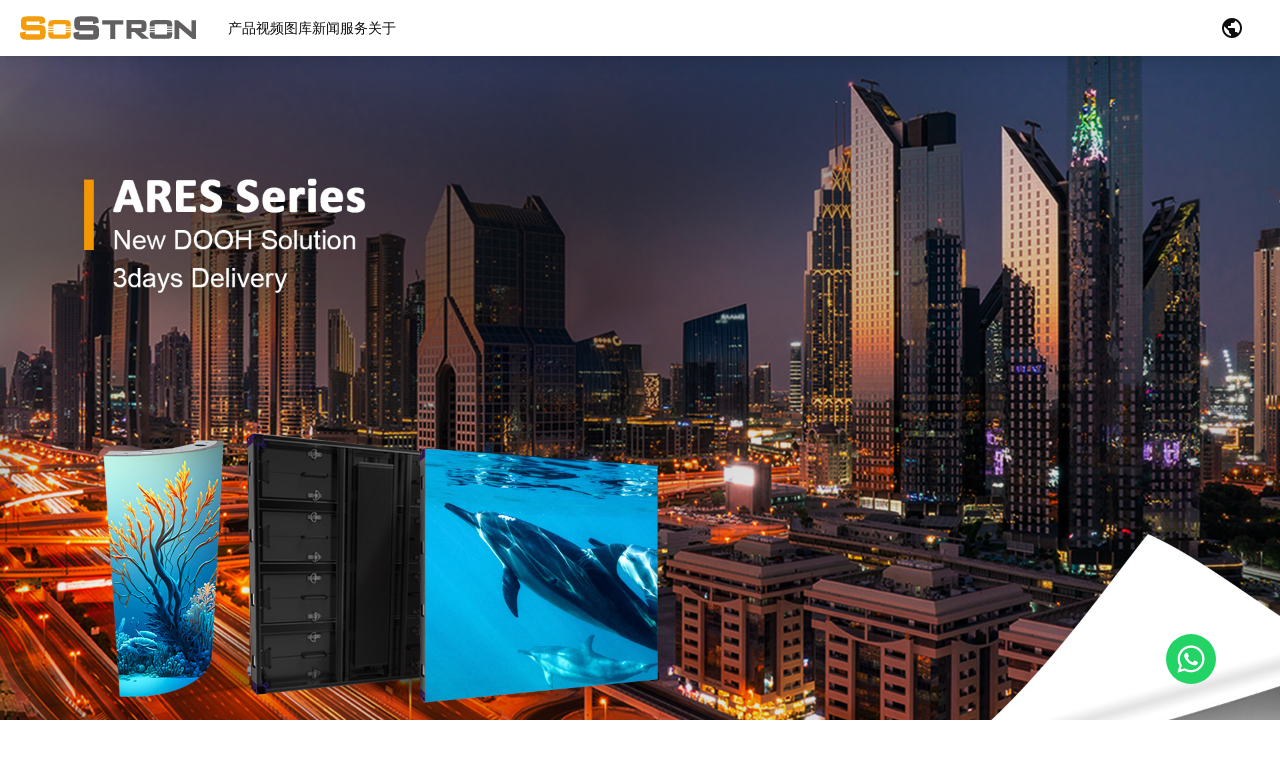

--- FILE ---
content_type: text/html; charset=utf-8
request_url: https://sostron.cn/about/team/2317
body_size: 152895
content:
<!DOCTYPE html><html lang="zh-Hans" dir="ltr" data-critters-container><head>
        <meta charset="utf-8">
        <title>Led显示屏_Led屏幕_ Led显示屏工厂-世窗智能</title>
        <base href="/">
        <meta name="viewport" content="width=device-width,initial-scale=1.0,maximum-scale=1.0,user-scalable=no">
        <link rel="icon" type="image/x-icon" href="favicon.ico">

      <!-- Google Tag Manager -->
      <script>(function(w,d,s,l,i){w[l]=w[l]||[];w[l].push({'gtm.start':
          new Date().getTime(),event:'gtm.js'});var f=d.getElementsByTagName(s)[0],
        j=d.createElement(s),dl=l!='dataLayer'?'&l='+l:'';j.async=true;j.src=
        'https://www.googletagmanager.com/gtm.js?id='+i+dl;f.parentNode.insertBefore(j,f);
      })(window,document,'script','dataLayer','GTM-MMMHRCB');</script>
      <!-- End Google Tag Manager -->

      <!-- Global site tag (gtag.js) - Google Ads: 414654050 -->
        <script async src="https://www.googletagmanager.com/gtag/js?id=AW-414654050"></script>
        <script>
            window.dataLayer = window.dataLayer || [];

            function gtag() {
                dataLayer.push(arguments);
            }

            gtag('js', new Date());
            gtag('config', 'AW-414654050', {'allow_enhanced_conversions': true});
        </script>

        <script>
            window.addEventListener('load', function (event) {
                if (window.location.href.includes('contact-successfully')) {
                    gtag('event', 'conversion', {'send_to': 'AW-414654050/n3Q_CMWFyc0DEOK83MUB'});
                }
                ;
            });
        </script>

        <script async src="https://www.googletagmanager.com/gtag/js?id=UA-153787789-1"></script>
        <script>
            window.dataLayer = window.dataLayer || [];

            function gtag() {
                dataLayer.push(arguments);
            }

            gtag('js', new Date());

            gtag('config', 'UA-153787789-1');
        </script>

        <script async src="https://www.googletagmanager.com/gtag/js?id=AW-414654050"></script>

        <script>
            function gtag_report_conversion(url) {
                var callback = function () {
                    if (typeof (url) != 'undefined') {
                        window.location = url;
                    }
                };
                gtag('event', 'conversion', {
                    'send_to': 'AW-414654050/17U_CMiFyc0DEOK83MUB',
                    'event_callback': callback
                });
                return false;
            }
        </script>
        <script>
            var enhanced_conversion_data;
            window.addEventListener('load',function()
            {
                document.querySelectorAll('.ng-invalid > button').forEach(function(e)
                {
                    e.addEventListener('click',function()
                    {
                        var name= document.querySelector('input[placeholder="Enter your name"]').value;
                        var email= document.querySelector('input[placeholder="Enter your email or phone"]').value;
                        var mailformat = /^\w+([\.-]?\w+)@\w+([\.-]?\w+)(\.\w{2,3})+$/;
                        if(email!="" && email.match(mailformat) && name!="")
                        {
                            gtag('set', 'user_data',{
                                'email': email
                            })
                            gtag('event', 'conversion', {'send_to': 'AW-414654050/Xu5FCPOrqNwYEOK83MUB'});
                        }
                    })
                })
            })
        </script>
    <style>*,:before,:after{--tw-border-spacing-x:0;--tw-border-spacing-y:0;--tw-translate-x:0;--tw-translate-y:0;--tw-rotate:0;--tw-skew-x:0;--tw-skew-y:0;--tw-scale-x:1;--tw-scale-y:1;--tw-pan-x: ;--tw-pan-y: ;--tw-pinch-zoom: ;--tw-scroll-snap-strictness:proximity;--tw-gradient-from-position: ;--tw-gradient-via-position: ;--tw-gradient-to-position: ;--tw-ordinal: ;--tw-slashed-zero: ;--tw-numeric-figure: ;--tw-numeric-spacing: ;--tw-numeric-fraction: ;--tw-ring-inset: ;--tw-ring-offset-width:0px;--tw-ring-offset-color:#fff;--tw-ring-color:rgb(59 130 246 / .5);--tw-ring-offset-shadow:0 0 #0000;--tw-ring-shadow:0 0 #0000;--tw-shadow:0 0 #0000;--tw-shadow-colored:0 0 #0000;--tw-blur: ;--tw-brightness: ;--tw-contrast: ;--tw-grayscale: ;--tw-hue-rotate: ;--tw-invert: ;--tw-saturate: ;--tw-sepia: ;--tw-drop-shadow: ;--tw-backdrop-blur: ;--tw-backdrop-brightness: ;--tw-backdrop-contrast: ;--tw-backdrop-grayscale: ;--tw-backdrop-hue-rotate: ;--tw-backdrop-invert: ;--tw-backdrop-opacity: ;--tw-backdrop-saturate: ;--tw-backdrop-sepia: ;--tw-contain-size: ;--tw-contain-layout: ;--tw-contain-paint: ;--tw-contain-style: }*,:before,:after{box-sizing:border-box;border-width:0;border-style:solid;border-color:#e5e7eb}:before,:after{--tw-content:""}html{line-height:1.5;-webkit-text-size-adjust:100%;tab-size:4;font-family:ui-sans-serif,system-ui,sans-serif,"Apple Color Emoji","Segoe UI Emoji",Segoe UI Symbol,"Noto Color Emoji";font-feature-settings:normal;font-variation-settings:normal;-webkit-tap-highlight-color:transparent}body{margin:0;line-height:inherit}:root{--do-primary:#f9a825;--do-accent:#c62828;--do-warn:#b71c1c;--do-success:#2e7d32;--do-text-color:rgba(0, 0, 0, 1);--do-text-subtitle-color:rgba(0, 0, 0, .8);--do-layout-color:#f1f1f1;--do-background-color:#ffffff;--do-boder-color:rgba(0, 0, 0, .12)}html{--mat-ripple-color:rgba(0, 0, 0, .1);--mat-option-selected-state-label-text-color:#f9a825;--mat-option-label-text-color:rgba(0, 0, 0, .87);--mat-option-hover-state-layer-color:rgba(0, 0, 0, .04);--mat-option-focus-state-layer-color:rgba(0, 0, 0, .04);--mat-option-selected-state-layer-color:rgba(0, 0, 0, .04)}html{--mat-optgroup-label-text-color:rgba(0, 0, 0, .87)}html{--mat-full-pseudo-checkbox-selected-icon-color:#c62828;--mat-full-pseudo-checkbox-selected-checkmark-color:#fafafa;--mat-full-pseudo-checkbox-unselected-icon-color:rgba(0, 0, 0, .54);--mat-full-pseudo-checkbox-disabled-selected-checkmark-color:#fafafa;--mat-full-pseudo-checkbox-disabled-unselected-icon-color:#b0b0b0;--mat-full-pseudo-checkbox-disabled-selected-icon-color:#b0b0b0;--mat-minimal-pseudo-checkbox-selected-checkmark-color:#c62828;--mat-minimal-pseudo-checkbox-disabled-selected-checkmark-color:#b0b0b0}html{--mat-app-background-color:#fafafa;--mat-app-text-color:rgba(0, 0, 0, .87);--mat-app-elevation-shadow-level-0:0px 0px 0px 0px rgba(0, 0, 0, .2), 0px 0px 0px 0px rgba(0, 0, 0, .14), 0px 0px 0px 0px rgba(0, 0, 0, .12);--mat-app-elevation-shadow-level-1:0px 2px 1px -1px rgba(0, 0, 0, .2), 0px 1px 1px 0px rgba(0, 0, 0, .14), 0px 1px 3px 0px rgba(0, 0, 0, .12);--mat-app-elevation-shadow-level-2:0px 3px 1px -2px rgba(0, 0, 0, .2), 0px 2px 2px 0px rgba(0, 0, 0, .14), 0px 1px 5px 0px rgba(0, 0, 0, .12);--mat-app-elevation-shadow-level-3:0px 3px 3px -2px rgba(0, 0, 0, .2), 0px 3px 4px 0px rgba(0, 0, 0, .14), 0px 1px 8px 0px rgba(0, 0, 0, .12);--mat-app-elevation-shadow-level-4:0px 2px 4px -1px rgba(0, 0, 0, .2), 0px 4px 5px 0px rgba(0, 0, 0, .14), 0px 1px 10px 0px rgba(0, 0, 0, .12);--mat-app-elevation-shadow-level-5:0px 3px 5px -1px rgba(0, 0, 0, .2), 0px 5px 8px 0px rgba(0, 0, 0, .14), 0px 1px 14px 0px rgba(0, 0, 0, .12);--mat-app-elevation-shadow-level-6:0px 3px 5px -1px rgba(0, 0, 0, .2), 0px 6px 10px 0px rgba(0, 0, 0, .14), 0px 1px 18px 0px rgba(0, 0, 0, .12);--mat-app-elevation-shadow-level-7:0px 4px 5px -2px rgba(0, 0, 0, .2), 0px 7px 10px 1px rgba(0, 0, 0, .14), 0px 2px 16px 1px rgba(0, 0, 0, .12);--mat-app-elevation-shadow-level-8:0px 5px 5px -3px rgba(0, 0, 0, .2), 0px 8px 10px 1px rgba(0, 0, 0, .14), 0px 3px 14px 2px rgba(0, 0, 0, .12);--mat-app-elevation-shadow-level-9:0px 5px 6px -3px rgba(0, 0, 0, .2), 0px 9px 12px 1px rgba(0, 0, 0, .14), 0px 3px 16px 2px rgba(0, 0, 0, .12);--mat-app-elevation-shadow-level-10:0px 6px 6px -3px rgba(0, 0, 0, .2), 0px 10px 14px 1px rgba(0, 0, 0, .14), 0px 4px 18px 3px rgba(0, 0, 0, .12);--mat-app-elevation-shadow-level-11:0px 6px 7px -4px rgba(0, 0, 0, .2), 0px 11px 15px 1px rgba(0, 0, 0, .14), 0px 4px 20px 3px rgba(0, 0, 0, .12);--mat-app-elevation-shadow-level-12:0px 7px 8px -4px rgba(0, 0, 0, .2), 0px 12px 17px 2px rgba(0, 0, 0, .14), 0px 5px 22px 4px rgba(0, 0, 0, .12);--mat-app-elevation-shadow-level-13:0px 7px 8px -4px rgba(0, 0, 0, .2), 0px 13px 19px 2px rgba(0, 0, 0, .14), 0px 5px 24px 4px rgba(0, 0, 0, .12);--mat-app-elevation-shadow-level-14:0px 7px 9px -4px rgba(0, 0, 0, .2), 0px 14px 21px 2px rgba(0, 0, 0, .14), 0px 5px 26px 4px rgba(0, 0, 0, .12);--mat-app-elevation-shadow-level-15:0px 8px 9px -5px rgba(0, 0, 0, .2), 0px 15px 22px 2px rgba(0, 0, 0, .14), 0px 6px 28px 5px rgba(0, 0, 0, .12);--mat-app-elevation-shadow-level-16:0px 8px 10px -5px rgba(0, 0, 0, .2), 0px 16px 24px 2px rgba(0, 0, 0, .14), 0px 6px 30px 5px rgba(0, 0, 0, .12);--mat-app-elevation-shadow-level-17:0px 8px 11px -5px rgba(0, 0, 0, .2), 0px 17px 26px 2px rgba(0, 0, 0, .14), 0px 6px 32px 5px rgba(0, 0, 0, .12);--mat-app-elevation-shadow-level-18:0px 9px 11px -5px rgba(0, 0, 0, .2), 0px 18px 28px 2px rgba(0, 0, 0, .14), 0px 7px 34px 6px rgba(0, 0, 0, .12);--mat-app-elevation-shadow-level-19:0px 9px 12px -6px rgba(0, 0, 0, .2), 0px 19px 29px 2px rgba(0, 0, 0, .14), 0px 7px 36px 6px rgba(0, 0, 0, .12);--mat-app-elevation-shadow-level-20:0px 10px 13px -6px rgba(0, 0, 0, .2), 0px 20px 31px 3px rgba(0, 0, 0, .14), 0px 8px 38px 7px rgba(0, 0, 0, .12);--mat-app-elevation-shadow-level-21:0px 10px 13px -6px rgba(0, 0, 0, .2), 0px 21px 33px 3px rgba(0, 0, 0, .14), 0px 8px 40px 7px rgba(0, 0, 0, .12);--mat-app-elevation-shadow-level-22:0px 10px 14px -6px rgba(0, 0, 0, .2), 0px 22px 35px 3px rgba(0, 0, 0, .14), 0px 8px 42px 7px rgba(0, 0, 0, .12);--mat-app-elevation-shadow-level-23:0px 11px 14px -7px rgba(0, 0, 0, .2), 0px 23px 36px 3px rgba(0, 0, 0, .14), 0px 9px 44px 8px rgba(0, 0, 0, .12);--mat-app-elevation-shadow-level-24:0px 11px 15px -7px rgba(0, 0, 0, .2), 0px 24px 38px 3px rgba(0, 0, 0, .14), 0px 9px 46px 8px rgba(0, 0, 0, .12);--mdc-elevated-card-container-shape:4px;--mdc-outlined-card-container-shape:4px;--mdc-outlined-card-outline-width:1px;--mdc-elevated-card-container-color:white;--mdc-elevated-card-container-elevation:0px 2px 1px -1px rgba(0, 0, 0, .2), 0px 1px 1px 0px rgba(0, 0, 0, .14), 0px 1px 3px 0px rgba(0, 0, 0, .12);--mdc-outlined-card-container-color:white;--mdc-outlined-card-outline-color:rgba(0, 0, 0, .12);--mdc-outlined-card-container-elevation:0px 0px 0px 0px rgba(0, 0, 0, .2), 0px 0px 0px 0px rgba(0, 0, 0, .14), 0px 0px 0px 0px rgba(0, 0, 0, .12);--mat-card-subtitle-text-color:rgba(0, 0, 0, .54);--mdc-linear-progress-active-indicator-height:4px;--mdc-linear-progress-track-height:4px;--mdc-linear-progress-track-shape:0}html{--mdc-plain-tooltip-container-shape:4px;--mdc-plain-tooltip-supporting-text-line-height:16px;--mdc-plain-tooltip-container-color:#616161;--mdc-plain-tooltip-supporting-text-color:#fff;--mdc-filled-text-field-active-indicator-height:1px;--mdc-filled-text-field-focus-active-indicator-height:2px;--mdc-filled-text-field-container-shape:4px;--mdc-outlined-text-field-outline-width:1px;--mdc-outlined-text-field-focus-outline-width:2px;--mdc-outlined-text-field-container-shape:4px;--mdc-filled-text-field-caret-color:#f9a825;--mdc-filled-text-field-focus-active-indicator-color:#f9a825;--mdc-filled-text-field-focus-label-text-color:rgba(249, 168, 37, .87);--mdc-filled-text-field-container-color:whitesmoke;--mdc-filled-text-field-disabled-container-color:#fafafa;--mdc-filled-text-field-label-text-color:rgba(0, 0, 0, .6);--mdc-filled-text-field-hover-label-text-color:rgba(0, 0, 0, .6);--mdc-filled-text-field-disabled-label-text-color:rgba(0, 0, 0, .38);--mdc-filled-text-field-input-text-color:rgba(0, 0, 0, .87);--mdc-filled-text-field-disabled-input-text-color:rgba(0, 0, 0, .38);--mdc-filled-text-field-input-text-placeholder-color:rgba(0, 0, 0, .6);--mdc-filled-text-field-error-hover-label-text-color:#b71c1c;--mdc-filled-text-field-error-focus-label-text-color:#b71c1c;--mdc-filled-text-field-error-label-text-color:#b71c1c;--mdc-filled-text-field-error-caret-color:#b71c1c;--mdc-filled-text-field-active-indicator-color:rgba(0, 0, 0, .42);--mdc-filled-text-field-disabled-active-indicator-color:rgba(0, 0, 0, .06);--mdc-filled-text-field-hover-active-indicator-color:rgba(0, 0, 0, .87);--mdc-filled-text-field-error-active-indicator-color:#b71c1c;--mdc-filled-text-field-error-focus-active-indicator-color:#b71c1c;--mdc-filled-text-field-error-hover-active-indicator-color:#b71c1c;--mdc-outlined-text-field-caret-color:#f9a825;--mdc-outlined-text-field-focus-outline-color:#f9a825;--mdc-outlined-text-field-focus-label-text-color:rgba(249, 168, 37, .87);--mdc-outlined-text-field-label-text-color:rgba(0, 0, 0, .6);--mdc-outlined-text-field-hover-label-text-color:rgba(0, 0, 0, .6);--mdc-outlined-text-field-disabled-label-text-color:rgba(0, 0, 0, .38);--mdc-outlined-text-field-input-text-color:rgba(0, 0, 0, .87);--mdc-outlined-text-field-disabled-input-text-color:rgba(0, 0, 0, .38);--mdc-outlined-text-field-input-text-placeholder-color:rgba(0, 0, 0, .6);--mdc-outlined-text-field-error-caret-color:#b71c1c;--mdc-outlined-text-field-error-focus-label-text-color:#b71c1c;--mdc-outlined-text-field-error-label-text-color:#b71c1c;--mdc-outlined-text-field-error-hover-label-text-color:#b71c1c;--mdc-outlined-text-field-outline-color:rgba(0, 0, 0, .38);--mdc-outlined-text-field-disabled-outline-color:rgba(0, 0, 0, .06);--mdc-outlined-text-field-hover-outline-color:rgba(0, 0, 0, .87);--mdc-outlined-text-field-error-focus-outline-color:#b71c1c;--mdc-outlined-text-field-error-hover-outline-color:#b71c1c;--mdc-outlined-text-field-error-outline-color:#b71c1c;--mat-form-field-focus-select-arrow-color:rgba(249, 168, 37, .87);--mat-form-field-disabled-input-text-placeholder-color:rgba(0, 0, 0, .38);--mat-form-field-state-layer-color:rgba(0, 0, 0, .87);--mat-form-field-error-text-color:#b71c1c;--mat-form-field-select-option-text-color:inherit;--mat-form-field-select-disabled-option-text-color:GrayText;--mat-form-field-leading-icon-color:unset;--mat-form-field-disabled-leading-icon-color:unset;--mat-form-field-trailing-icon-color:unset;--mat-form-field-disabled-trailing-icon-color:unset;--mat-form-field-error-focus-trailing-icon-color:unset;--mat-form-field-error-hover-trailing-icon-color:unset;--mat-form-field-error-trailing-icon-color:unset;--mat-form-field-enabled-select-arrow-color:rgba(0, 0, 0, .54);--mat-form-field-disabled-select-arrow-color:rgba(0, 0, 0, .38);--mat-form-field-hover-state-layer-opacity:.04;--mat-form-field-focus-state-layer-opacity:.08}html{--mat-form-field-container-height:52px;--mat-form-field-filled-label-display:block;--mat-form-field-container-vertical-padding:14px;--mat-form-field-filled-with-label-container-padding-top:22px;--mat-form-field-filled-with-label-container-padding-bottom:6px;--mat-select-container-elevation-shadow:0px 5px 5px -3px rgba(0, 0, 0, .2), 0px 8px 10px 1px rgba(0, 0, 0, .14), 0px 3px 14px 2px rgba(0, 0, 0, .12);--mat-select-panel-background-color:white;--mat-select-enabled-trigger-text-color:rgba(0, 0, 0, .87);--mat-select-disabled-trigger-text-color:rgba(0, 0, 0, .38);--mat-select-placeholder-text-color:rgba(0, 0, 0, .6);--mat-select-enabled-arrow-color:rgba(0, 0, 0, .54);--mat-select-disabled-arrow-color:rgba(0, 0, 0, .38);--mat-select-focused-arrow-color:rgba(249, 168, 37, .87);--mat-select-invalid-arrow-color:rgba(183, 28, 28, .87)}html{--mat-select-arrow-transform:translateY(-8px);--mat-autocomplete-container-shape:4px;--mat-autocomplete-container-elevation-shadow:0px 5px 5px -3px rgba(0, 0, 0, .2), 0px 8px 10px 1px rgba(0, 0, 0, .14), 0px 3px 14px 2px rgba(0, 0, 0, .12);--mat-autocomplete-background-color:white;--mdc-dialog-container-shape:4px;--mat-dialog-container-elevation-shadow:0px 11px 15px -7px rgba(0, 0, 0, .2), 0px 24px 38px 3px rgba(0, 0, 0, .14), 0px 9px 46px 8px rgba(0, 0, 0, .12);--mat-dialog-container-max-width:80vw;--mat-dialog-container-small-max-width:80vw;--mat-dialog-container-min-width:0;--mat-dialog-actions-alignment:start;--mat-dialog-actions-padding:8px;--mat-dialog-content-padding:20px 24px;--mat-dialog-with-actions-content-padding:20px 24px;--mat-dialog-headline-padding:0 24px 9px;--mdc-dialog-container-color:white;--mdc-dialog-subhead-color:rgba(0, 0, 0, .87);--mdc-dialog-supporting-text-color:rgba(0, 0, 0, .6)}html{--mdc-switch-disabled-selected-icon-opacity:.38;--mdc-switch-disabled-track-opacity:.12;--mdc-switch-disabled-unselected-icon-opacity:.38;--mdc-switch-handle-height:20px;--mdc-switch-handle-shape:10px;--mdc-switch-handle-width:20px;--mdc-switch-selected-icon-size:18px;--mdc-switch-track-height:14px;--mdc-switch-track-shape:7px;--mdc-switch-track-width:36px;--mdc-switch-unselected-icon-size:18px;--mdc-switch-selected-focus-state-layer-opacity:.12;--mdc-switch-selected-hover-state-layer-opacity:.04;--mdc-switch-selected-pressed-state-layer-opacity:.1;--mdc-switch-unselected-focus-state-layer-opacity:.12;--mdc-switch-unselected-hover-state-layer-opacity:.04;--mdc-switch-unselected-pressed-state-layer-opacity:.1}html{--mdc-switch-selected-focus-state-layer-color:#fdd835;--mdc-switch-selected-handle-color:#fdd835;--mdc-switch-selected-hover-state-layer-color:#fdd835;--mdc-switch-selected-pressed-state-layer-color:#fdd835;--mdc-switch-selected-focus-handle-color:#f57f17;--mdc-switch-selected-hover-handle-color:#f57f17;--mdc-switch-selected-pressed-handle-color:#f57f17;--mdc-switch-selected-focus-track-color:#fff176;--mdc-switch-selected-hover-track-color:#fff176;--mdc-switch-selected-pressed-track-color:#fff176;--mdc-switch-selected-track-color:#fff176;--mdc-switch-disabled-selected-handle-color:#424242;--mdc-switch-disabled-selected-icon-color:#fff;--mdc-switch-disabled-selected-track-color:#424242;--mdc-switch-disabled-unselected-handle-color:#424242;--mdc-switch-disabled-unselected-icon-color:#fff;--mdc-switch-disabled-unselected-track-color:#424242;--mdc-switch-handle-surface-color:#fff;--mdc-switch-selected-icon-color:#fff;--mdc-switch-unselected-focus-handle-color:#212121;--mdc-switch-unselected-focus-state-layer-color:#424242;--mdc-switch-unselected-focus-track-color:#e0e0e0;--mdc-switch-unselected-handle-color:#616161;--mdc-switch-unselected-hover-handle-color:#212121;--mdc-switch-unselected-hover-state-layer-color:#424242;--mdc-switch-unselected-hover-track-color:#e0e0e0;--mdc-switch-unselected-icon-color:#fff;--mdc-switch-unselected-pressed-handle-color:#212121;--mdc-switch-unselected-pressed-state-layer-color:#424242;--mdc-switch-unselected-pressed-track-color:#e0e0e0;--mdc-switch-unselected-track-color:#e0e0e0;--mdc-switch-handle-elevation-shadow:0px 2px 1px -1px rgba(0, 0, 0, .2), 0px 1px 1px 0px rgba(0, 0, 0, .14), 0px 1px 3px 0px rgba(0, 0, 0, .12);--mdc-switch-disabled-handle-elevation-shadow:0px 0px 0px 0px rgba(0, 0, 0, .2), 0px 0px 0px 0px rgba(0, 0, 0, .14), 0px 0px 0px 0px rgba(0, 0, 0, .12);--mdc-switch-disabled-label-text-color:rgba(0, 0, 0, .38)}html{--mdc-switch-state-layer-size:36px;--mdc-radio-disabled-selected-icon-opacity:.38;--mdc-radio-disabled-unselected-icon-opacity:.38;--mdc-radio-state-layer-size:40px}html{--mdc-radio-state-layer-size:36px;--mat-radio-touch-target-display:block;--mdc-slider-active-track-height:6px;--mdc-slider-active-track-shape:9999px;--mdc-slider-handle-height:20px;--mdc-slider-handle-shape:50%;--mdc-slider-handle-width:20px;--mdc-slider-inactive-track-height:4px;--mdc-slider-inactive-track-shape:9999px;--mdc-slider-with-overlap-handle-outline-width:1px;--mdc-slider-with-tick-marks-active-container-opacity:.6;--mdc-slider-with-tick-marks-container-shape:50%;--mdc-slider-with-tick-marks-container-size:2px;--mdc-slider-with-tick-marks-inactive-container-opacity:.6;--mdc-slider-handle-elevation:0px 2px 1px -1px rgba(0, 0, 0, .2), 0px 1px 1px 0px rgba(0, 0, 0, .14), 0px 1px 3px 0px rgba(0, 0, 0, .12);--mat-slider-value-indicator-width:auto;--mat-slider-value-indicator-height:32px;--mat-slider-value-indicator-caret-display:block;--mat-slider-value-indicator-border-radius:4px;--mat-slider-value-indicator-padding:0 12px;--mat-slider-value-indicator-text-transform:none;--mat-slider-value-indicator-container-transform:translateX(-50%);--mdc-slider-handle-color:#f9a825;--mdc-slider-focus-handle-color:#f9a825;--mdc-slider-hover-handle-color:#f9a825;--mdc-slider-active-track-color:#f9a825;--mdc-slider-inactive-track-color:#f9a825;--mdc-slider-with-tick-marks-inactive-container-color:#f9a825;--mdc-slider-with-tick-marks-active-container-color:rgba(0, 0, 0, .87);--mdc-slider-disabled-active-track-color:#000;--mdc-slider-disabled-handle-color:#000;--mdc-slider-disabled-inactive-track-color:#000;--mdc-slider-label-container-color:#000;--mdc-slider-label-label-text-color:#fff;--mdc-slider-with-overlap-handle-outline-color:#fff;--mdc-slider-with-tick-marks-disabled-container-color:#000;--mat-slider-ripple-color:#f9a825;--mat-slider-hover-state-layer-color:rgba(249, 168, 37, .05);--mat-slider-focus-state-layer-color:rgba(249, 168, 37, .2);--mat-slider-value-indicator-opacity:.6}html{--mat-menu-container-shape:4px;--mat-menu-divider-bottom-spacing:0;--mat-menu-divider-top-spacing:0;--mat-menu-item-spacing:16px;--mat-menu-item-icon-size:24px;--mat-menu-item-leading-spacing:16px;--mat-menu-item-trailing-spacing:16px;--mat-menu-item-with-icon-leading-spacing:16px;--mat-menu-item-with-icon-trailing-spacing:16px;--mat-menu-base-elevation-level:8;--mat-menu-item-label-text-color:rgba(0, 0, 0, .87);--mat-menu-item-icon-color:rgba(0, 0, 0, .87);--mat-menu-item-hover-state-layer-color:rgba(0, 0, 0, .04);--mat-menu-item-focus-state-layer-color:rgba(0, 0, 0, .04);--mat-menu-container-color:white;--mat-menu-divider-color:rgba(0, 0, 0, .12);--mdc-list-list-item-container-shape:0;--mdc-list-list-item-leading-avatar-shape:50%;--mdc-list-list-item-container-color:transparent;--mdc-list-list-item-selected-container-color:transparent;--mdc-list-list-item-leading-avatar-color:transparent;--mdc-list-list-item-leading-icon-size:24px;--mdc-list-list-item-leading-avatar-size:40px;--mdc-list-list-item-trailing-icon-size:24px;--mdc-list-list-item-disabled-state-layer-color:transparent;--mdc-list-list-item-disabled-state-layer-opacity:0;--mdc-list-list-item-disabled-label-text-opacity:.38;--mdc-list-list-item-disabled-leading-icon-opacity:.38;--mdc-list-list-item-disabled-trailing-icon-opacity:.38;--mat-list-active-indicator-color:transparent;--mat-list-active-indicator-shape:4px;--mdc-list-list-item-label-text-color:rgba(0, 0, 0, .87);--mdc-list-list-item-supporting-text-color:rgba(0, 0, 0, .54);--mdc-list-list-item-leading-icon-color:rgba(0, 0, 0, .38);--mdc-list-list-item-trailing-supporting-text-color:rgba(0, 0, 0, .38);--mdc-list-list-item-trailing-icon-color:rgba(0, 0, 0, .38);--mdc-list-list-item-selected-trailing-icon-color:rgba(0, 0, 0, .38);--mdc-list-list-item-disabled-label-text-color:black;--mdc-list-list-item-disabled-leading-icon-color:black;--mdc-list-list-item-disabled-trailing-icon-color:black;--mdc-list-list-item-hover-label-text-color:rgba(0, 0, 0, .87);--mdc-list-list-item-hover-leading-icon-color:rgba(0, 0, 0, .38);--mdc-list-list-item-hover-trailing-icon-color:rgba(0, 0, 0, .38);--mdc-list-list-item-focus-label-text-color:rgba(0, 0, 0, .87);--mdc-list-list-item-hover-state-layer-color:black;--mdc-list-list-item-hover-state-layer-opacity:.04;--mdc-list-list-item-focus-state-layer-color:black;--mdc-list-list-item-focus-state-layer-opacity:.12}html{--mdc-list-list-item-one-line-container-height:44px;--mdc-list-list-item-two-line-container-height:60px;--mdc-list-list-item-three-line-container-height:84px;--mat-list-list-item-leading-icon-start-space:16px;--mat-list-list-item-leading-icon-end-space:32px}html{--mat-paginator-container-text-color:rgba(0, 0, 0, .87);--mat-paginator-container-background-color:white;--mat-paginator-enabled-icon-color:rgba(0, 0, 0, .54);--mat-paginator-disabled-icon-color:rgba(0, 0, 0, .12);--mat-paginator-container-size:52px;--mat-paginator-form-field-container-height:40px;--mat-paginator-form-field-container-vertical-padding:8px;--mat-paginator-touch-target-display:block;--mdc-secondary-navigation-tab-container-height:48px;--mdc-tab-indicator-active-indicator-height:2px;--mdc-tab-indicator-active-indicator-shape:0;--mat-tab-header-divider-color:transparent;--mat-tab-header-divider-height:0}html{--mdc-checkbox-disabled-selected-checkmark-color:#fff;--mdc-checkbox-selected-focus-state-layer-opacity:.16;--mdc-checkbox-selected-hover-state-layer-opacity:.04;--mdc-checkbox-selected-pressed-state-layer-opacity:.16;--mdc-checkbox-unselected-focus-state-layer-opacity:.16;--mdc-checkbox-unselected-hover-state-layer-opacity:.04;--mdc-checkbox-unselected-pressed-state-layer-opacity:.16;--mdc-checkbox-disabled-selected-icon-color:rgba(0, 0, 0, .38);--mdc-checkbox-disabled-unselected-icon-color:rgba(0, 0, 0, .38);--mdc-checkbox-selected-checkmark-color:white;--mdc-checkbox-selected-focus-icon-color:#c62828;--mdc-checkbox-selected-hover-icon-color:#c62828;--mdc-checkbox-selected-icon-color:#c62828;--mdc-checkbox-selected-pressed-icon-color:#c62828;--mdc-checkbox-unselected-focus-icon-color:#212121;--mdc-checkbox-unselected-hover-icon-color:#212121;--mdc-checkbox-unselected-icon-color:rgba(0, 0, 0, .54);--mdc-checkbox-selected-focus-state-layer-color:#c62828;--mdc-checkbox-selected-hover-state-layer-color:#c62828;--mdc-checkbox-selected-pressed-state-layer-color:#c62828;--mdc-checkbox-unselected-focus-state-layer-color:black;--mdc-checkbox-unselected-hover-state-layer-color:black;--mdc-checkbox-unselected-pressed-state-layer-color:black;--mat-checkbox-disabled-label-color:rgba(0, 0, 0, .38);--mat-checkbox-label-text-color:rgba(0, 0, 0, .87)}html{--mdc-checkbox-state-layer-size:36px;--mat-checkbox-touch-target-display:block;--mdc-text-button-container-shape:4px;--mdc-text-button-keep-touch-target:false;--mdc-filled-button-container-shape:4px;--mdc-filled-button-keep-touch-target:false;--mdc-protected-button-container-shape:4px;--mdc-protected-button-container-elevation-shadow:0px 3px 1px -2px rgba(0, 0, 0, .2), 0px 2px 2px 0px rgba(0, 0, 0, .14), 0px 1px 5px 0px rgba(0, 0, 0, .12);--mdc-protected-button-disabled-container-elevation-shadow:0px 0px 0px 0px rgba(0, 0, 0, .2), 0px 0px 0px 0px rgba(0, 0, 0, .14), 0px 0px 0px 0px rgba(0, 0, 0, .12);--mdc-protected-button-focus-container-elevation-shadow:0px 2px 4px -1px rgba(0, 0, 0, .2), 0px 4px 5px 0px rgba(0, 0, 0, .14), 0px 1px 10px 0px rgba(0, 0, 0, .12);--mdc-protected-button-hover-container-elevation-shadow:0px 2px 4px -1px rgba(0, 0, 0, .2), 0px 4px 5px 0px rgba(0, 0, 0, .14), 0px 1px 10px 0px rgba(0, 0, 0, .12);--mdc-protected-button-pressed-container-elevation-shadow:0px 5px 5px -3px rgba(0, 0, 0, .2), 0px 8px 10px 1px rgba(0, 0, 0, .14), 0px 3px 14px 2px rgba(0, 0, 0, .12);--mdc-outlined-button-keep-touch-target:false;--mdc-outlined-button-outline-width:1px;--mdc-outlined-button-container-shape:4px;--mat-text-button-horizontal-padding:8px;--mat-text-button-with-icon-horizontal-padding:8px;--mat-text-button-icon-spacing:8px;--mat-text-button-icon-offset:0;--mat-filled-button-horizontal-padding:16px;--mat-filled-button-icon-spacing:8px;--mat-filled-button-icon-offset:-4px;--mat-protected-button-horizontal-padding:16px;--mat-protected-button-icon-spacing:8px;--mat-protected-button-icon-offset:-4px;--mat-outlined-button-horizontal-padding:15px;--mat-outlined-button-icon-spacing:8px;--mat-outlined-button-icon-offset:-4px;--mdc-text-button-label-text-color:black;--mdc-text-button-disabled-label-text-color:rgba(0, 0, 0, .38);--mat-text-button-state-layer-color:black;--mat-text-button-disabled-state-layer-color:black;--mat-text-button-ripple-color:rgba(0, 0, 0, .1);--mat-text-button-hover-state-layer-opacity:.04;--mat-text-button-focus-state-layer-opacity:.12;--mat-text-button-pressed-state-layer-opacity:.12;--mdc-filled-button-container-color:white;--mdc-filled-button-label-text-color:black;--mdc-filled-button-disabled-container-color:rgba(0, 0, 0, .12);--mdc-filled-button-disabled-label-text-color:rgba(0, 0, 0, .38);--mat-filled-button-state-layer-color:black;--mat-filled-button-disabled-state-layer-color:black;--mat-filled-button-ripple-color:rgba(0, 0, 0, .1);--mat-filled-button-hover-state-layer-opacity:.04;--mat-filled-button-focus-state-layer-opacity:.12;--mat-filled-button-pressed-state-layer-opacity:.12;--mdc-protected-button-container-color:white;--mdc-protected-button-label-text-color:black;--mdc-protected-button-disabled-container-color:rgba(0, 0, 0, .12);--mdc-protected-button-disabled-label-text-color:rgba(0, 0, 0, .38);--mat-protected-button-state-layer-color:black;--mat-protected-button-disabled-state-layer-color:black;--mat-protected-button-ripple-color:rgba(0, 0, 0, .1);--mat-protected-button-hover-state-layer-opacity:.04;--mat-protected-button-focus-state-layer-opacity:.12;--mat-protected-button-pressed-state-layer-opacity:.12;--mdc-outlined-button-disabled-outline-color:rgba(0, 0, 0, .12);--mdc-outlined-button-disabled-label-text-color:rgba(0, 0, 0, .38);--mdc-outlined-button-label-text-color:black;--mdc-outlined-button-outline-color:rgba(0, 0, 0, .12);--mat-outlined-button-state-layer-color:black;--mat-outlined-button-disabled-state-layer-color:black;--mat-outlined-button-ripple-color:rgba(0, 0, 0, .1);--mat-outlined-button-hover-state-layer-opacity:.04;--mat-outlined-button-focus-state-layer-opacity:.12;--mat-outlined-button-pressed-state-layer-opacity:.12}html{--mdc-text-button-container-height:32px;--mdc-filled-button-container-height:32px;--mdc-protected-button-container-height:32px;--mdc-outlined-button-container-height:32px;--mat-text-button-touch-target-display:block;--mat-filled-button-touch-target-display:block;--mat-protected-button-touch-target-display:block;--mat-outlined-button-touch-target-display:block;--mdc-icon-button-icon-size:24px;--mdc-icon-button-icon-color:inherit;--mdc-icon-button-disabled-icon-color:rgba(0, 0, 0, .38);--mat-icon-button-state-layer-color:black;--mat-icon-button-disabled-state-layer-color:black;--mat-icon-button-ripple-color:rgba(0, 0, 0, .1);--mat-icon-button-hover-state-layer-opacity:.04;--mat-icon-button-focus-state-layer-opacity:.12;--mat-icon-button-pressed-state-layer-opacity:.12}html{--mat-icon-button-touch-target-display:block}html{--mdc-fab-container-shape:50%;--mdc-fab-container-elevation-shadow:0px 3px 5px -1px rgba(0, 0, 0, .2), 0px 6px 10px 0px rgba(0, 0, 0, .14), 0px 1px 18px 0px rgba(0, 0, 0, .12);--mdc-fab-focus-container-elevation-shadow:0px 5px 5px -3px rgba(0, 0, 0, .2), 0px 8px 10px 1px rgba(0, 0, 0, .14), 0px 3px 14px 2px rgba(0, 0, 0, .12);--mdc-fab-hover-container-elevation-shadow:0px 5px 5px -3px rgba(0, 0, 0, .2), 0px 8px 10px 1px rgba(0, 0, 0, .14), 0px 3px 14px 2px rgba(0, 0, 0, .12);--mdc-fab-pressed-container-elevation-shadow:0px 7px 8px -4px rgba(0, 0, 0, .2), 0px 12px 17px 2px rgba(0, 0, 0, .14), 0px 5px 22px 4px rgba(0, 0, 0, .12);--mdc-fab-small-container-shape:50%;--mdc-fab-small-container-elevation-shadow:0px 3px 5px -1px rgba(0, 0, 0, .2), 0px 6px 10px 0px rgba(0, 0, 0, .14), 0px 1px 18px 0px rgba(0, 0, 0, .12);--mdc-fab-small-focus-container-elevation-shadow:0px 5px 5px -3px rgba(0, 0, 0, .2), 0px 8px 10px 1px rgba(0, 0, 0, .14), 0px 3px 14px 2px rgba(0, 0, 0, .12);--mdc-fab-small-hover-container-elevation-shadow:0px 5px 5px -3px rgba(0, 0, 0, .2), 0px 8px 10px 1px rgba(0, 0, 0, .14), 0px 3px 14px 2px rgba(0, 0, 0, .12);--mdc-fab-small-pressed-container-elevation-shadow:0px 7px 8px -4px rgba(0, 0, 0, .2), 0px 12px 17px 2px rgba(0, 0, 0, .14), 0px 5px 22px 4px rgba(0, 0, 0, .12);--mdc-extended-fab-container-height:48px;--mdc-extended-fab-container-shape:24px;--mdc-extended-fab-container-elevation-shadow:0px 3px 5px -1px rgba(0, 0, 0, .2), 0px 6px 10px 0px rgba(0, 0, 0, .14), 0px 1px 18px 0px rgba(0, 0, 0, .12);--mdc-extended-fab-focus-container-elevation-shadow:0px 5px 5px -3px rgba(0, 0, 0, .2), 0px 8px 10px 1px rgba(0, 0, 0, .14), 0px 3px 14px 2px rgba(0, 0, 0, .12);--mdc-extended-fab-hover-container-elevation-shadow:0px 5px 5px -3px rgba(0, 0, 0, .2), 0px 8px 10px 1px rgba(0, 0, 0, .14), 0px 3px 14px 2px rgba(0, 0, 0, .12);--mdc-extended-fab-pressed-container-elevation-shadow:0px 7px 8px -4px rgba(0, 0, 0, .2), 0px 12px 17px 2px rgba(0, 0, 0, .14), 0px 5px 22px 4px rgba(0, 0, 0, .12);--mdc-fab-container-color:white;--mat-fab-foreground-color:black;--mat-fab-state-layer-color:black;--mat-fab-disabled-state-layer-color:black;--mat-fab-ripple-color:rgba(0, 0, 0, .1);--mat-fab-hover-state-layer-opacity:.04;--mat-fab-focus-state-layer-opacity:.12;--mat-fab-pressed-state-layer-opacity:.12;--mat-fab-disabled-state-container-color:rgba(0, 0, 0, .12);--mat-fab-disabled-state-foreground-color:rgba(0, 0, 0, .38);--mdc-fab-small-container-color:white;--mat-fab-small-foreground-color:black;--mat-fab-small-state-layer-color:black;--mat-fab-small-disabled-state-layer-color:black;--mat-fab-small-ripple-color:rgba(0, 0, 0, .1);--mat-fab-small-hover-state-layer-opacity:.04;--mat-fab-small-focus-state-layer-opacity:.12;--mat-fab-small-pressed-state-layer-opacity:.12;--mat-fab-small-disabled-state-container-color:rgba(0, 0, 0, .12);--mat-fab-small-disabled-state-foreground-color:rgba(0, 0, 0, .38)}html{--mat-fab-touch-target-display:block;--mat-fab-small-touch-target-display:block;--mdc-snackbar-container-shape:4px;--mdc-snackbar-container-color:#333333;--mdc-snackbar-supporting-text-color:rgba(255, 255, 255, .87);--mat-snack-bar-button-color:#c62828;--mat-table-row-item-outline-width:1px;--mat-table-background-color:white;--mat-table-header-headline-color:rgba(0, 0, 0, .87);--mat-table-row-item-label-text-color:rgba(0, 0, 0, .87);--mat-table-row-item-outline-color:rgba(0, 0, 0, .12);--mat-table-header-container-height:52px;--mat-table-footer-container-height:48px;--mat-table-row-item-container-height:48px;--mdc-circular-progress-active-indicator-width:4px;--mdc-circular-progress-size:48px;--mdc-circular-progress-active-indicator-color:#f9a825}html{--mat-badge-container-shape:50%;--mat-badge-container-size:unset;--mat-badge-small-size-container-size:unset;--mat-badge-large-size-container-size:unset;--mat-badge-legacy-container-size:22px;--mat-badge-legacy-small-size-container-size:16px;--mat-badge-legacy-large-size-container-size:28px;--mat-badge-container-offset:-11px 0;--mat-badge-small-size-container-offset:-8px 0;--mat-badge-large-size-container-offset:-14px 0;--mat-badge-container-overlap-offset:-11px;--mat-badge-small-size-container-overlap-offset:-8px;--mat-badge-large-size-container-overlap-offset:-14px;--mat-badge-container-padding:0;--mat-badge-small-size-container-padding:0;--mat-badge-large-size-container-padding:0;--mat-badge-background-color:#f9a825;--mat-badge-text-color:rgba(0, 0, 0, .87);--mat-badge-disabled-state-background-color:#b9b9b9;--mat-badge-disabled-state-text-color:rgba(0, 0, 0, .38)}html{--mat-bottom-sheet-container-shape:4px;--mat-bottom-sheet-container-text-color:rgba(0, 0, 0, .87);--mat-bottom-sheet-container-background-color:white;--mat-legacy-button-toggle-height:36px;--mat-legacy-button-toggle-shape:2px;--mat-legacy-button-toggle-focus-state-layer-opacity:1;--mat-standard-button-toggle-shape:4px;--mat-standard-button-toggle-hover-state-layer-opacity:.04;--mat-standard-button-toggle-focus-state-layer-opacity:.12;--mat-legacy-button-toggle-text-color:rgba(0, 0, 0, .38);--mat-legacy-button-toggle-state-layer-color:rgba(0, 0, 0, .12);--mat-legacy-button-toggle-selected-state-text-color:rgba(0, 0, 0, .54);--mat-legacy-button-toggle-selected-state-background-color:#e0e0e0;--mat-legacy-button-toggle-disabled-state-text-color:rgba(0, 0, 0, .26);--mat-legacy-button-toggle-disabled-state-background-color:#eeeeee;--mat-legacy-button-toggle-disabled-selected-state-background-color:#bdbdbd;--mat-standard-button-toggle-text-color:rgba(0, 0, 0, .87);--mat-standard-button-toggle-background-color:white;--mat-standard-button-toggle-state-layer-color:black;--mat-standard-button-toggle-selected-state-background-color:#e0e0e0;--mat-standard-button-toggle-selected-state-text-color:rgba(0, 0, 0, .87);--mat-standard-button-toggle-disabled-state-text-color:rgba(0, 0, 0, .26);--mat-standard-button-toggle-disabled-state-background-color:white;--mat-standard-button-toggle-disabled-selected-state-text-color:rgba(0, 0, 0, .87);--mat-standard-button-toggle-disabled-selected-state-background-color:#bdbdbd;--mat-standard-button-toggle-divider-color:#e0e0e0;--mat-standard-button-toggle-height:44px;--mat-datepicker-calendar-container-shape:4px;--mat-datepicker-calendar-container-touch-shape:4px;--mat-datepicker-calendar-container-elevation-shadow:0px 2px 4px -1px rgba(0, 0, 0, .2), 0px 4px 5px 0px rgba(0, 0, 0, .14), 0px 1px 10px 0px rgba(0, 0, 0, .12);--mat-datepicker-calendar-container-touch-elevation-shadow:0px 11px 15px -7px rgba(0, 0, 0, .2), 0px 24px 38px 3px rgba(0, 0, 0, .14), 0px 9px 46px 8px rgba(0, 0, 0, .12);--mat-datepicker-calendar-date-selected-state-text-color:rgba(0, 0, 0, .87);--mat-datepicker-calendar-date-selected-state-background-color:#f9a825;--mat-datepicker-calendar-date-selected-disabled-state-background-color:rgba(249, 168, 37, .4);--mat-datepicker-calendar-date-today-selected-state-outline-color:rgba(0, 0, 0, .87);--mat-datepicker-calendar-date-focus-state-background-color:rgba(249, 168, 37, .3);--mat-datepicker-calendar-date-hover-state-background-color:rgba(249, 168, 37, .3);--mat-datepicker-toggle-active-state-icon-color:#f9a825;--mat-datepicker-calendar-date-in-range-state-background-color:rgba(249, 168, 37, .2);--mat-datepicker-calendar-date-in-comparison-range-state-background-color:rgba(249, 171, 0, .2);--mat-datepicker-calendar-date-in-overlap-range-state-background-color:#a8dab5;--mat-datepicker-calendar-date-in-overlap-range-selected-state-background-color:#46a35e;--mat-datepicker-toggle-icon-color:rgba(0, 0, 0, .54);--mat-datepicker-calendar-body-label-text-color:rgba(0, 0, 0, .54);--mat-datepicker-calendar-period-button-text-color:black;--mat-datepicker-calendar-period-button-icon-color:rgba(0, 0, 0, .54);--mat-datepicker-calendar-navigation-button-icon-color:rgba(0, 0, 0, .54);--mat-datepicker-calendar-header-divider-color:rgba(0, 0, 0, .12);--mat-datepicker-calendar-header-text-color:rgba(0, 0, 0, .54);--mat-datepicker-calendar-date-today-outline-color:rgba(0, 0, 0, .38);--mat-datepicker-calendar-date-today-disabled-state-outline-color:rgba(0, 0, 0, .18);--mat-datepicker-calendar-date-text-color:rgba(0, 0, 0, .87);--mat-datepicker-calendar-date-outline-color:transparent;--mat-datepicker-calendar-date-disabled-state-text-color:rgba(0, 0, 0, .38);--mat-datepicker-calendar-date-preview-state-outline-color:rgba(0, 0, 0, .24);--mat-datepicker-range-input-separator-color:rgba(0, 0, 0, .87);--mat-datepicker-range-input-disabled-state-separator-color:rgba(0, 0, 0, .38);--mat-datepicker-range-input-disabled-state-text-color:rgba(0, 0, 0, .38);--mat-datepicker-calendar-container-background-color:white;--mat-datepicker-calendar-container-text-color:rgba(0, 0, 0, .87)}html{--mat-divider-width:1px;--mat-divider-color:rgba(0, 0, 0, .12);--mat-expansion-container-shape:4px;--mat-expansion-legacy-header-indicator-display:inline-block;--mat-expansion-header-indicator-display:none;--mat-expansion-container-background-color:white;--mat-expansion-container-text-color:rgba(0, 0, 0, .87);--mat-expansion-actions-divider-color:rgba(0, 0, 0, .12);--mat-expansion-header-hover-state-layer-color:rgba(0, 0, 0, .04);--mat-expansion-header-focus-state-layer-color:rgba(0, 0, 0, .04);--mat-expansion-header-disabled-state-text-color:rgba(0, 0, 0, .26);--mat-expansion-header-text-color:rgba(0, 0, 0, .87);--mat-expansion-header-description-color:rgba(0, 0, 0, .54);--mat-expansion-header-indicator-color:rgba(0, 0, 0, .54);--mat-expansion-header-collapsed-state-height:44px;--mat-expansion-header-expanded-state-height:60px;--mat-icon-color:inherit}html{--mat-sidenav-container-shape:0;--mat-sidenav-container-elevation-shadow:0px 8px 10px -5px rgba(0, 0, 0, .2), 0px 16px 24px 2px rgba(0, 0, 0, .14), 0px 6px 30px 5px rgba(0, 0, 0, .12);--mat-sidenav-container-width:auto;--mat-sidenav-container-divider-color:rgba(0, 0, 0, .12);--mat-sidenav-container-background-color:white;--mat-sidenav-container-text-color:rgba(0, 0, 0, .87);--mat-sidenav-content-background-color:#fafafa;--mat-sidenav-content-text-color:rgba(0, 0, 0, .87);--mat-sidenav-scrim-color:rgba(0, 0, 0, .6);--mat-stepper-header-icon-foreground-color:rgba(0, 0, 0, .87);--mat-stepper-header-selected-state-icon-background-color:#f9a825;--mat-stepper-header-selected-state-icon-foreground-color:rgba(0, 0, 0, .87);--mat-stepper-header-done-state-icon-background-color:#f9a825;--mat-stepper-header-done-state-icon-foreground-color:rgba(0, 0, 0, .87);--mat-stepper-header-edit-state-icon-background-color:#f9a825;--mat-stepper-header-edit-state-icon-foreground-color:rgba(0, 0, 0, .87);--mat-stepper-container-color:white;--mat-stepper-line-color:rgba(0, 0, 0, .12);--mat-stepper-header-hover-state-layer-color:rgba(0, 0, 0, .04);--mat-stepper-header-focus-state-layer-color:rgba(0, 0, 0, .04);--mat-stepper-header-label-text-color:rgba(0, 0, 0, .54);--mat-stepper-header-optional-label-text-color:rgba(0, 0, 0, .54);--mat-stepper-header-selected-state-label-text-color:rgba(0, 0, 0, .87);--mat-stepper-header-error-state-label-text-color:#b71c1c;--mat-stepper-header-icon-background-color:rgba(0, 0, 0, .54);--mat-stepper-header-error-state-icon-foreground-color:#b71c1c;--mat-stepper-header-error-state-icon-background-color:transparent}html{--mat-stepper-header-height:68px;--mat-sort-arrow-color:#757575;--mat-toolbar-container-background-color:whitesmoke;--mat-toolbar-container-text-color:rgba(0, 0, 0, .87)}html{--mat-toolbar-standard-height:60px;--mat-toolbar-mobile-height:52px;--mat-tree-container-background-color:white;--mat-tree-node-text-color:rgba(0, 0, 0, .87);--mat-tree-node-min-height:44px}</style><style>@font-face{font-family:Material Icons;font-style:normal;font-weight:400;font-display:block;src:url(material-icons.59322316b3fd6063.woff2) format("woff2"),url(material-icons.4ad034d2c499d9b6.woff) format("woff")}.material-icons{font-family:Material Icons;font-weight:400;font-style:normal;font-size:24px;line-height:1;letter-spacing:normal;text-transform:none;display:inline-block;white-space:nowrap;word-wrap:normal;direction:ltr;-webkit-font-smoothing:antialiased;-moz-osx-font-smoothing:grayscale;text-rendering:optimizeLegibility;font-feature-settings:"liga"}*,:before,:after{--tw-border-spacing-x: 0;--tw-border-spacing-y: 0;--tw-translate-x: 0;--tw-translate-y: 0;--tw-rotate: 0;--tw-skew-x: 0;--tw-skew-y: 0;--tw-scale-x: 1;--tw-scale-y: 1;--tw-pan-x: ;--tw-pan-y: ;--tw-pinch-zoom: ;--tw-scroll-snap-strictness: proximity;--tw-gradient-from-position: ;--tw-gradient-via-position: ;--tw-gradient-to-position: ;--tw-ordinal: ;--tw-slashed-zero: ;--tw-numeric-figure: ;--tw-numeric-spacing: ;--tw-numeric-fraction: ;--tw-ring-inset: ;--tw-ring-offset-width: 0px;--tw-ring-offset-color: #fff;--tw-ring-color: rgb(59 130 246 / .5);--tw-ring-offset-shadow: 0 0 #0000;--tw-ring-shadow: 0 0 #0000;--tw-shadow: 0 0 #0000;--tw-shadow-colored: 0 0 #0000;--tw-blur: ;--tw-brightness: ;--tw-contrast: ;--tw-grayscale: ;--tw-hue-rotate: ;--tw-invert: ;--tw-saturate: ;--tw-sepia: ;--tw-drop-shadow: ;--tw-backdrop-blur: ;--tw-backdrop-brightness: ;--tw-backdrop-contrast: ;--tw-backdrop-grayscale: ;--tw-backdrop-hue-rotate: ;--tw-backdrop-invert: ;--tw-backdrop-opacity: ;--tw-backdrop-saturate: ;--tw-backdrop-sepia: ;--tw-contain-size: ;--tw-contain-layout: ;--tw-contain-paint: ;--tw-contain-style: }*,:before,:after{box-sizing:border-box;border-width:0;border-style:solid;border-color:#e5e7eb}:before,:after{--tw-content: ""}html{line-height:1.5;-webkit-text-size-adjust:100%;tab-size:4;font-family:ui-sans-serif,system-ui,sans-serif,"Apple Color Emoji","Segoe UI Emoji",Segoe UI Symbol,"Noto Color Emoji";font-feature-settings:normal;font-variation-settings:normal;-webkit-tap-highlight-color:transparent}body{margin:0;line-height:inherit}a{color:inherit;text-decoration:inherit}button,input{font-family:inherit;font-feature-settings:inherit;font-variation-settings:inherit;font-size:100%;font-weight:inherit;line-height:inherit;letter-spacing:inherit;color:inherit;margin:0;padding:0}button{text-transform:none}button{-webkit-appearance:button;background-color:transparent;background-image:none}p{margin:0}ul{list-style:none;margin:0;padding:0}input::placeholder{opacity:1;color:#9ca3af}button,[role=button]{cursor:pointer}img{display:block;vertical-align:middle}img{max-width:100%;height:auto}.container{width:100%}@media (min-width: 640px){.container{max-width:640px}}@media (min-width: 768px){.container{max-width:768px}}@media (min-width: 1024px){.container{max-width:1024px}}@media (min-width: 1280px){.container{max-width:1280px}}@media (min-width: 1536px){.container{max-width:1536px}}.invisible{visibility:hidden}.fixed{position:fixed}.absolute{position:absolute}.relative{position:relative}.bottom-0{bottom:0}.left-0{left:0}.right-0{right:0}.top-0{top:0}.z-10{z-index:10}.z-50{z-index:50}.mx-auto{margin-left:auto;margin-right:auto}.mb-2{margin-bottom:.5rem}.mb-5{margin-bottom:1.25rem}.mt-14{margin-top:3.5rem}.mt-2{margin-top:.5rem}.mt-5{margin-top:1.25rem}.block{display:block}.inline-block{display:inline-block}.flex{display:flex}.grid{display:grid}.hidden{display:none}.aspect-square{aspect-ratio:1 / 1}.aspect-video{aspect-ratio:16 / 9}.h-14{height:3.5rem}.h-fit{height:fit-content}.h-full{height:100%}.min-h-screen{min-height:100vh}.w-10{width:2.5rem}.w-16{width:4rem}.w-44{width:11rem}.w-52{width:13rem}.w-8{width:2rem}.w-full{width:100%}.w-screen{width:100vw}.max-w-6xl{max-width:72rem}.max-w-xs{max-width:20rem}.flex-1{flex:1 1 0%}.cursor-pointer{cursor:pointer}.list-none{list-style-type:none}.grid-cols-1{grid-template-columns:repeat(1,minmax(0,1fr))}.grid-cols-2{grid-template-columns:repeat(2,minmax(0,1fr))}.grid-cols-4{grid-template-columns:repeat(4,minmax(0,1fr))}.flex-col{flex-direction:column}.flex-wrap{flex-wrap:wrap}.items-start{align-items:flex-start}.items-center{align-items:center}.justify-center{justify-content:center}.gap-4{gap:1rem}.gap-5{gap:1.25rem}.space-y-4>:not([hidden])~:not([hidden]){--tw-space-y-reverse: 0;margin-top:calc(1rem * calc(1 - var(--tw-space-y-reverse)));margin-bottom:calc(1rem * var(--tw-space-y-reverse))}.divide-x>:not([hidden])~:not([hidden]){--tw-divide-x-reverse: 0;border-right-width:calc(1px * var(--tw-divide-x-reverse));border-left-width:calc(1px * calc(1 - var(--tw-divide-x-reverse)))}.overflow-auto{overflow:auto}.overflow-hidden{overflow:hidden}.rounded{border-radius:.25rem}.rounded-full{border-radius:9999px}.rounded-md{border-radius:.375rem}.border{border-width:1px}.border-t{border-top-width:1px}.bg-amber-500{--tw-bg-opacity: 1;background-color:rgb(245 158 11 / var(--tw-bg-opacity, 1))}.bg-black{--tw-bg-opacity: 1;background-color:rgb(0 0 0 / var(--tw-bg-opacity, 1))}.bg-slate-50{--tw-bg-opacity: 1;background-color:rgb(248 250 252 / var(--tw-bg-opacity, 1))}.bg-white{--tw-bg-opacity: 1;background-color:rgb(255 255 255 / var(--tw-bg-opacity, 1))}.object-contain{object-fit:contain}.object-cover{object-fit:cover}.p-10{padding:2.5rem}.p-2{padding:.5rem}.p-3{padding:.75rem}.p-4{padding:1rem}.p-5{padding:1.25rem}.px-1{padding-left:.25rem;padding-right:.25rem}.px-4{padding-left:1rem;padding-right:1rem}.px-5{padding-left:1.25rem;padding-right:1.25rem}.px-6{padding-left:1.5rem;padding-right:1.5rem}.py-10{padding-top:2.5rem;padding-bottom:2.5rem}.py-2{padding-top:.5rem;padding-bottom:.5rem}.py-5{padding-top:1.25rem;padding-bottom:1.25rem}.py-6{padding-top:1.5rem;padding-bottom:1.5rem}.pb-5{padding-bottom:1.25rem}.pt-10{padding-top:2.5rem}.text-center{text-align:center}.text-start{text-align:start}.text-2xl{font-size:1.5rem;line-height:2rem}.text-3xl{font-size:1.875rem;line-height:2.25rem}.text-4xl{font-size:2.25rem;line-height:2.5rem}.text-sm{font-size:.875rem;line-height:1.25rem}.font-bold{font-weight:700}.font-medium{font-weight:500}.leading-10{line-height:2.5rem}.leading-8{line-height:2rem}.leading-loose{line-height:2}.text-amber-500{--tw-text-opacity: 1;color:rgb(245 158 11 / var(--tw-text-opacity, 1))}.text-black{--tw-text-opacity: 1;color:rgb(0 0 0 / var(--tw-text-opacity, 1))}.text-slate-500{--tw-text-opacity: 1;color:rgb(100 116 139 / var(--tw-text-opacity, 1))}.text-white{--tw-text-opacity: 1;color:rgb(255 255 255 / var(--tw-text-opacity, 1))}.underline-offset-8{text-underline-offset:8px}.antialiased{-webkit-font-smoothing:antialiased;-moz-osx-font-smoothing:grayscale}.opacity-0{opacity:0}.opacity-100{opacity:1}.opacity-20{opacity:.2}.opacity-50{opacity:.5}.opacity-95{opacity:.95}.shadow-lg{--tw-shadow: 0 10px 15px -3px rgb(0 0 0 / .1), 0 4px 6px -4px rgb(0 0 0 / .1);--tw-shadow-colored: 0 10px 15px -3px var(--tw-shadow-color), 0 4px 6px -4px var(--tw-shadow-color);box-shadow:var(--tw-ring-offset-shadow, 0 0 #0000),var(--tw-ring-shadow, 0 0 #0000),var(--tw-shadow)}.backdrop-blur-lg{--tw-backdrop-blur: blur(16px);-webkit-backdrop-filter:var(--tw-backdrop-blur) var(--tw-backdrop-brightness) var(--tw-backdrop-contrast) var(--tw-backdrop-grayscale) var(--tw-backdrop-hue-rotate) var(--tw-backdrop-invert) var(--tw-backdrop-opacity) var(--tw-backdrop-saturate) var(--tw-backdrop-sepia);backdrop-filter:var(--tw-backdrop-blur) var(--tw-backdrop-brightness) var(--tw-backdrop-contrast) var(--tw-backdrop-grayscale) var(--tw-backdrop-hue-rotate) var(--tw-backdrop-invert) var(--tw-backdrop-opacity) var(--tw-backdrop-saturate) var(--tw-backdrop-sepia)}.transition-\[box-shadow\,color\]{transition-property:box-shadow,color;transition-timing-function:cubic-bezier(.4,0,.2,1);transition-duration:.15s}.transition-opacity{transition-property:opacity;transition-timing-function:cubic-bezier(.4,0,.2,1);transition-duration:.15s}.transition-transform{transition-property:transform;transition-timing-function:cubic-bezier(.4,0,.2,1);transition-duration:.15s}ul,li{list-style:none}.after\:absolute:after{content:var(--tw-content);position:absolute}.after\:text-lg:after{content:var(--tw-content);font-size:1.125rem;line-height:1.75rem}.after\:content-\[\'\+\'\]:after{--tw-content: "+";content:var(--tw-content)}.after\:content-\[\'m2\'\]:after{--tw-content: "m2";content:var(--tw-content)}.hover\:cursor-pointer:hover{cursor:pointer}.hover\:bg-amber-700:hover{--tw-bg-opacity: 1;background-color:rgb(180 83 9 / var(--tw-bg-opacity, 1))}.hover\:text-amber-500:hover{--tw-text-opacity: 1;color:rgb(245 158 11 / var(--tw-text-opacity, 1))}.hover\:opacity-100:hover{opacity:1}.focus\:outline-amber-500:focus{outline-color:#f59e0b}.group:hover .group-hover\:scale-105{--tw-scale-x: 1.05;--tw-scale-y: 1.05;transform:translate(var(--tw-translate-x),var(--tw-translate-y)) rotate(var(--tw-rotate)) skew(var(--tw-skew-x)) skewY(var(--tw-skew-y)) scaleX(var(--tw-scale-x)) scaleY(var(--tw-scale-y))}.group\/item:hover .group-hover\/item\:text-amber-500{--tw-text-opacity: 1;color:rgb(245 158 11 / var(--tw-text-opacity, 1))}@media not all and (min-width: 1024px){.max-lg\:hidden{display:none}.max-lg\:aspect-video{aspect-ratio:16 / 9}.max-lg\:divide-y>:not([hidden])~:not([hidden]){--tw-divide-y-reverse: 0;border-top-width:calc(1px * calc(1 - var(--tw-divide-y-reverse)));border-bottom-width:calc(1px * var(--tw-divide-y-reverse))}.max-lg\:data-\[open\=false\]\:hidden[data-open=false]{display:none}}@media (min-width: 640px){.sm\:col-span-2{grid-column:span 2 / span 2}.sm\:mb-10{margin-bottom:2.5rem}.sm\:max-w-xl{max-width:36rem}.sm\:grid-cols-2{grid-template-columns:repeat(2,minmax(0,1fr))}.sm\:grid-cols-6{grid-template-columns:repeat(6,minmax(0,1fr))}.sm\:gap-5{gap:1.25rem}.sm\:rounded-md{border-radius:.375rem}.sm\:py-10{padding-top:2.5rem;padding-bottom:2.5rem}.sm\:shadow-lg{--tw-shadow: 0 10px 15px -3px rgb(0 0 0 / .1), 0 4px 6px -4px rgb(0 0 0 / .1);--tw-shadow-colored: 0 10px 15px -3px var(--tw-shadow-color), 0 4px 6px -4px var(--tw-shadow-color);box-shadow:var(--tw-ring-offset-shadow, 0 0 #0000),var(--tw-ring-shadow, 0 0 #0000),var(--tw-shadow)}.sm\:hover\:text-amber-500:hover{--tw-text-opacity: 1;color:rgb(245 158 11 / var(--tw-text-opacity, 1))}.sm\:hover\:shadow-xl:hover{--tw-shadow: 0 20px 25px -5px rgb(0 0 0 / .1), 0 8px 10px -6px rgb(0 0 0 / .1);--tw-shadow-colored: 0 20px 25px -5px var(--tw-shadow-color), 0 8px 10px -6px var(--tw-shadow-color);box-shadow:var(--tw-ring-offset-shadow, 0 0 #0000),var(--tw-ring-shadow, 0 0 #0000),var(--tw-shadow)}}@media (min-width: 768px){.md\:col-span-1{grid-column:span 1 / span 1}.md\:block{display:block}.md\:grid-cols-2{grid-template-columns:repeat(2,minmax(0,1fr))}.md\:grid-cols-3{grid-template-columns:repeat(3,minmax(0,1fr))}.group\/item:hover .md\:group-hover\/item\:visible{visibility:visible}@media not all and (min-width: 1024px){.md\:max-lg\:col-span-3{grid-column:span 3 / span 3}}}@media (min-width: 1024px){.lg\:col-span-2{grid-column:span 2 / span 2}.lg\:row-span-2{grid-row:span 2 / span 2}.lg\:block{display:block}.lg\:flex{display:flex}.lg\:hidden{display:none}.lg\:h-14{height:3.5rem}.lg\:h-screen{height:100vh}.lg\:grid-cols-3{grid-template-columns:repeat(3,minmax(0,1fr))}.lg\:grid-cols-4{grid-template-columns:repeat(4,minmax(0,1fr))}.lg\:grid-cols-7{grid-template-columns:repeat(7,minmax(0,1fr))}.lg\:grid-rows-2{grid-template-rows:repeat(2,minmax(0,1fr))}.lg\:flex-row{flex-direction:row}.lg\:justify-end{justify-content:flex-end}.lg\:gap-12{gap:3rem}.lg\:leading-none{line-height:1}}@media (min-width: 1280px){.xl\:grid-cols-4{grid-template-columns:repeat(4,minmax(0,1fr))}.xl\:grid-cols-5{grid-template-columns:repeat(5,minmax(0,1fr))}.xl\:flex-row{flex-direction:row}}:root{--do-primary: #f9a825;--do-accent: #c62828;--do-warn: #b71c1c;--do-success: #2e7d32;--do-text-color: rgba(0, 0, 0, 1);--do-text-subtitle-color: rgba(0, 0, 0, .8);--do-layout-color: #f1f1f1;--do-background-color: #ffffff;--do-boder-color: rgba(0, 0, 0, .12)}.cdk-visually-hidden{border:0;clip:rect(0 0 0 0);height:1px;margin:-1px;overflow:hidden;padding:0;position:absolute;width:1px;white-space:nowrap;outline:0;-webkit-appearance:none;-moz-appearance:none;left:0}html{--mat-ripple-color: rgba(0, 0, 0, .1);--mat-option-selected-state-label-text-color: #f9a825;--mat-option-label-text-color: rgba(0, 0, 0, .87);--mat-option-hover-state-layer-color: rgba(0, 0, 0, .04);--mat-option-focus-state-layer-color: rgba(0, 0, 0, .04);--mat-option-selected-state-layer-color: rgba(0, 0, 0, .04)}html{--mat-optgroup-label-text-color: rgba(0, 0, 0, .87)}html{--mat-full-pseudo-checkbox-selected-icon-color: #c62828;--mat-full-pseudo-checkbox-selected-checkmark-color: #fafafa;--mat-full-pseudo-checkbox-unselected-icon-color: rgba(0, 0, 0, .54);--mat-full-pseudo-checkbox-disabled-selected-checkmark-color: #fafafa;--mat-full-pseudo-checkbox-disabled-unselected-icon-color: #b0b0b0;--mat-full-pseudo-checkbox-disabled-selected-icon-color: #b0b0b0;--mat-minimal-pseudo-checkbox-selected-checkmark-color: #c62828;--mat-minimal-pseudo-checkbox-disabled-selected-checkmark-color: #b0b0b0}html{--mat-app-background-color: #fafafa;--mat-app-text-color: rgba(0, 0, 0, .87);--mat-app-elevation-shadow-level-0: 0px 0px 0px 0px rgba(0, 0, 0, .2), 0px 0px 0px 0px rgba(0, 0, 0, .14), 0px 0px 0px 0px rgba(0, 0, 0, .12);--mat-app-elevation-shadow-level-1: 0px 2px 1px -1px rgba(0, 0, 0, .2), 0px 1px 1px 0px rgba(0, 0, 0, .14), 0px 1px 3px 0px rgba(0, 0, 0, .12);--mat-app-elevation-shadow-level-2: 0px 3px 1px -2px rgba(0, 0, 0, .2), 0px 2px 2px 0px rgba(0, 0, 0, .14), 0px 1px 5px 0px rgba(0, 0, 0, .12);--mat-app-elevation-shadow-level-3: 0px 3px 3px -2px rgba(0, 0, 0, .2), 0px 3px 4px 0px rgba(0, 0, 0, .14), 0px 1px 8px 0px rgba(0, 0, 0, .12);--mat-app-elevation-shadow-level-4: 0px 2px 4px -1px rgba(0, 0, 0, .2), 0px 4px 5px 0px rgba(0, 0, 0, .14), 0px 1px 10px 0px rgba(0, 0, 0, .12);--mat-app-elevation-shadow-level-5: 0px 3px 5px -1px rgba(0, 0, 0, .2), 0px 5px 8px 0px rgba(0, 0, 0, .14), 0px 1px 14px 0px rgba(0, 0, 0, .12);--mat-app-elevation-shadow-level-6: 0px 3px 5px -1px rgba(0, 0, 0, .2), 0px 6px 10px 0px rgba(0, 0, 0, .14), 0px 1px 18px 0px rgba(0, 0, 0, .12);--mat-app-elevation-shadow-level-7: 0px 4px 5px -2px rgba(0, 0, 0, .2), 0px 7px 10px 1px rgba(0, 0, 0, .14), 0px 2px 16px 1px rgba(0, 0, 0, .12);--mat-app-elevation-shadow-level-8: 0px 5px 5px -3px rgba(0, 0, 0, .2), 0px 8px 10px 1px rgba(0, 0, 0, .14), 0px 3px 14px 2px rgba(0, 0, 0, .12);--mat-app-elevation-shadow-level-9: 0px 5px 6px -3px rgba(0, 0, 0, .2), 0px 9px 12px 1px rgba(0, 0, 0, .14), 0px 3px 16px 2px rgba(0, 0, 0, .12);--mat-app-elevation-shadow-level-10: 0px 6px 6px -3px rgba(0, 0, 0, .2), 0px 10px 14px 1px rgba(0, 0, 0, .14), 0px 4px 18px 3px rgba(0, 0, 0, .12);--mat-app-elevation-shadow-level-11: 0px 6px 7px -4px rgba(0, 0, 0, .2), 0px 11px 15px 1px rgba(0, 0, 0, .14), 0px 4px 20px 3px rgba(0, 0, 0, .12);--mat-app-elevation-shadow-level-12: 0px 7px 8px -4px rgba(0, 0, 0, .2), 0px 12px 17px 2px rgba(0, 0, 0, .14), 0px 5px 22px 4px rgba(0, 0, 0, .12);--mat-app-elevation-shadow-level-13: 0px 7px 8px -4px rgba(0, 0, 0, .2), 0px 13px 19px 2px rgba(0, 0, 0, .14), 0px 5px 24px 4px rgba(0, 0, 0, .12);--mat-app-elevation-shadow-level-14: 0px 7px 9px -4px rgba(0, 0, 0, .2), 0px 14px 21px 2px rgba(0, 0, 0, .14), 0px 5px 26px 4px rgba(0, 0, 0, .12);--mat-app-elevation-shadow-level-15: 0px 8px 9px -5px rgba(0, 0, 0, .2), 0px 15px 22px 2px rgba(0, 0, 0, .14), 0px 6px 28px 5px rgba(0, 0, 0, .12);--mat-app-elevation-shadow-level-16: 0px 8px 10px -5px rgba(0, 0, 0, .2), 0px 16px 24px 2px rgba(0, 0, 0, .14), 0px 6px 30px 5px rgba(0, 0, 0, .12);--mat-app-elevation-shadow-level-17: 0px 8px 11px -5px rgba(0, 0, 0, .2), 0px 17px 26px 2px rgba(0, 0, 0, .14), 0px 6px 32px 5px rgba(0, 0, 0, .12);--mat-app-elevation-shadow-level-18: 0px 9px 11px -5px rgba(0, 0, 0, .2), 0px 18px 28px 2px rgba(0, 0, 0, .14), 0px 7px 34px 6px rgba(0, 0, 0, .12);--mat-app-elevation-shadow-level-19: 0px 9px 12px -6px rgba(0, 0, 0, .2), 0px 19px 29px 2px rgba(0, 0, 0, .14), 0px 7px 36px 6px rgba(0, 0, 0, .12);--mat-app-elevation-shadow-level-20: 0px 10px 13px -6px rgba(0, 0, 0, .2), 0px 20px 31px 3px rgba(0, 0, 0, .14), 0px 8px 38px 7px rgba(0, 0, 0, .12);--mat-app-elevation-shadow-level-21: 0px 10px 13px -6px rgba(0, 0, 0, .2), 0px 21px 33px 3px rgba(0, 0, 0, .14), 0px 8px 40px 7px rgba(0, 0, 0, .12);--mat-app-elevation-shadow-level-22: 0px 10px 14px -6px rgba(0, 0, 0, .2), 0px 22px 35px 3px rgba(0, 0, 0, .14), 0px 8px 42px 7px rgba(0, 0, 0, .12);--mat-app-elevation-shadow-level-23: 0px 11px 14px -7px rgba(0, 0, 0, .2), 0px 23px 36px 3px rgba(0, 0, 0, .14), 0px 9px 44px 8px rgba(0, 0, 0, .12);--mat-app-elevation-shadow-level-24: 0px 11px 15px -7px rgba(0, 0, 0, .2), 0px 24px 38px 3px rgba(0, 0, 0, .14), 0px 9px 46px 8px rgba(0, 0, 0, .12);--mdc-elevated-card-container-shape: 4px;--mdc-outlined-card-container-shape: 4px;--mdc-outlined-card-outline-width: 1px;--mdc-elevated-card-container-color: white;--mdc-elevated-card-container-elevation: 0px 2px 1px -1px rgba(0, 0, 0, .2), 0px 1px 1px 0px rgba(0, 0, 0, .14), 0px 1px 3px 0px rgba(0, 0, 0, .12);--mdc-outlined-card-container-color: white;--mdc-outlined-card-outline-color: rgba(0, 0, 0, .12);--mdc-outlined-card-container-elevation: 0px 0px 0px 0px rgba(0, 0, 0, .2), 0px 0px 0px 0px rgba(0, 0, 0, .14), 0px 0px 0px 0px rgba(0, 0, 0, .12);--mat-card-subtitle-text-color: rgba(0, 0, 0, .54);--mdc-linear-progress-active-indicator-height: 4px;--mdc-linear-progress-track-height: 4px;--mdc-linear-progress-track-shape: 0}html{--mdc-plain-tooltip-container-shape: 4px;--mdc-plain-tooltip-supporting-text-line-height: 16px;--mdc-plain-tooltip-container-color: #616161;--mdc-plain-tooltip-supporting-text-color: #fff;--mdc-filled-text-field-active-indicator-height: 1px;--mdc-filled-text-field-focus-active-indicator-height: 2px;--mdc-filled-text-field-container-shape: 4px;--mdc-outlined-text-field-outline-width: 1px;--mdc-outlined-text-field-focus-outline-width: 2px;--mdc-outlined-text-field-container-shape: 4px;--mdc-filled-text-field-caret-color: #f9a825;--mdc-filled-text-field-focus-active-indicator-color: #f9a825;--mdc-filled-text-field-focus-label-text-color: rgba(249, 168, 37, .87);--mdc-filled-text-field-container-color: whitesmoke;--mdc-filled-text-field-disabled-container-color: #fafafa;--mdc-filled-text-field-label-text-color: rgba(0, 0, 0, .6);--mdc-filled-text-field-hover-label-text-color: rgba(0, 0, 0, .6);--mdc-filled-text-field-disabled-label-text-color: rgba(0, 0, 0, .38);--mdc-filled-text-field-input-text-color: rgba(0, 0, 0, .87);--mdc-filled-text-field-disabled-input-text-color: rgba(0, 0, 0, .38);--mdc-filled-text-field-input-text-placeholder-color: rgba(0, 0, 0, .6);--mdc-filled-text-field-error-hover-label-text-color: #b71c1c;--mdc-filled-text-field-error-focus-label-text-color: #b71c1c;--mdc-filled-text-field-error-label-text-color: #b71c1c;--mdc-filled-text-field-error-caret-color: #b71c1c;--mdc-filled-text-field-active-indicator-color: rgba(0, 0, 0, .42);--mdc-filled-text-field-disabled-active-indicator-color: rgba(0, 0, 0, .06);--mdc-filled-text-field-hover-active-indicator-color: rgba(0, 0, 0, .87);--mdc-filled-text-field-error-active-indicator-color: #b71c1c;--mdc-filled-text-field-error-focus-active-indicator-color: #b71c1c;--mdc-filled-text-field-error-hover-active-indicator-color: #b71c1c;--mdc-outlined-text-field-caret-color: #f9a825;--mdc-outlined-text-field-focus-outline-color: #f9a825;--mdc-outlined-text-field-focus-label-text-color: rgba(249, 168, 37, .87);--mdc-outlined-text-field-label-text-color: rgba(0, 0, 0, .6);--mdc-outlined-text-field-hover-label-text-color: rgba(0, 0, 0, .6);--mdc-outlined-text-field-disabled-label-text-color: rgba(0, 0, 0, .38);--mdc-outlined-text-field-input-text-color: rgba(0, 0, 0, .87);--mdc-outlined-text-field-disabled-input-text-color: rgba(0, 0, 0, .38);--mdc-outlined-text-field-input-text-placeholder-color: rgba(0, 0, 0, .6);--mdc-outlined-text-field-error-caret-color: #b71c1c;--mdc-outlined-text-field-error-focus-label-text-color: #b71c1c;--mdc-outlined-text-field-error-label-text-color: #b71c1c;--mdc-outlined-text-field-error-hover-label-text-color: #b71c1c;--mdc-outlined-text-field-outline-color: rgba(0, 0, 0, .38);--mdc-outlined-text-field-disabled-outline-color: rgba(0, 0, 0, .06);--mdc-outlined-text-field-hover-outline-color: rgba(0, 0, 0, .87);--mdc-outlined-text-field-error-focus-outline-color: #b71c1c;--mdc-outlined-text-field-error-hover-outline-color: #b71c1c;--mdc-outlined-text-field-error-outline-color: #b71c1c;--mat-form-field-focus-select-arrow-color: rgba(249, 168, 37, .87);--mat-form-field-disabled-input-text-placeholder-color: rgba(0, 0, 0, .38);--mat-form-field-state-layer-color: rgba(0, 0, 0, .87);--mat-form-field-error-text-color: #b71c1c;--mat-form-field-select-option-text-color: inherit;--mat-form-field-select-disabled-option-text-color: GrayText;--mat-form-field-leading-icon-color: unset;--mat-form-field-disabled-leading-icon-color: unset;--mat-form-field-trailing-icon-color: unset;--mat-form-field-disabled-trailing-icon-color: unset;--mat-form-field-error-focus-trailing-icon-color: unset;--mat-form-field-error-hover-trailing-icon-color: unset;--mat-form-field-error-trailing-icon-color: unset;--mat-form-field-enabled-select-arrow-color: rgba(0, 0, 0, .54);--mat-form-field-disabled-select-arrow-color: rgba(0, 0, 0, .38);--mat-form-field-hover-state-layer-opacity: .04;--mat-form-field-focus-state-layer-opacity: .08}html{--mat-form-field-container-height: 52px;--mat-form-field-filled-label-display: block;--mat-form-field-container-vertical-padding: 14px;--mat-form-field-filled-with-label-container-padding-top: 22px;--mat-form-field-filled-with-label-container-padding-bottom: 6px;--mat-select-container-elevation-shadow: 0px 5px 5px -3px rgba(0, 0, 0, .2), 0px 8px 10px 1px rgba(0, 0, 0, .14), 0px 3px 14px 2px rgba(0, 0, 0, .12);--mat-select-panel-background-color: white;--mat-select-enabled-trigger-text-color: rgba(0, 0, 0, .87);--mat-select-disabled-trigger-text-color: rgba(0, 0, 0, .38);--mat-select-placeholder-text-color: rgba(0, 0, 0, .6);--mat-select-enabled-arrow-color: rgba(0, 0, 0, .54);--mat-select-disabled-arrow-color: rgba(0, 0, 0, .38);--mat-select-focused-arrow-color: rgba(249, 168, 37, .87);--mat-select-invalid-arrow-color: rgba(183, 28, 28, .87)}html{--mat-select-arrow-transform: translateY(-8px);--mat-autocomplete-container-shape: 4px;--mat-autocomplete-container-elevation-shadow: 0px 5px 5px -3px rgba(0, 0, 0, .2), 0px 8px 10px 1px rgba(0, 0, 0, .14), 0px 3px 14px 2px rgba(0, 0, 0, .12);--mat-autocomplete-background-color: white;--mdc-dialog-container-shape: 4px;--mat-dialog-container-elevation-shadow: 0px 11px 15px -7px rgba(0, 0, 0, .2), 0px 24px 38px 3px rgba(0, 0, 0, .14), 0px 9px 46px 8px rgba(0, 0, 0, .12);--mat-dialog-container-max-width: 80vw;--mat-dialog-container-small-max-width: 80vw;--mat-dialog-container-min-width: 0;--mat-dialog-actions-alignment: start;--mat-dialog-actions-padding: 8px;--mat-dialog-content-padding: 20px 24px;--mat-dialog-with-actions-content-padding: 20px 24px;--mat-dialog-headline-padding: 0 24px 9px;--mdc-dialog-container-color: white;--mdc-dialog-subhead-color: rgba(0, 0, 0, .87);--mdc-dialog-supporting-text-color: rgba(0, 0, 0, .6)}html{--mdc-switch-disabled-selected-icon-opacity: .38;--mdc-switch-disabled-track-opacity: .12;--mdc-switch-disabled-unselected-icon-opacity: .38;--mdc-switch-handle-height: 20px;--mdc-switch-handle-shape: 10px;--mdc-switch-handle-width: 20px;--mdc-switch-selected-icon-size: 18px;--mdc-switch-track-height: 14px;--mdc-switch-track-shape: 7px;--mdc-switch-track-width: 36px;--mdc-switch-unselected-icon-size: 18px;--mdc-switch-selected-focus-state-layer-opacity: .12;--mdc-switch-selected-hover-state-layer-opacity: .04;--mdc-switch-selected-pressed-state-layer-opacity: .1;--mdc-switch-unselected-focus-state-layer-opacity: .12;--mdc-switch-unselected-hover-state-layer-opacity: .04;--mdc-switch-unselected-pressed-state-layer-opacity: .1}html{--mdc-switch-selected-focus-state-layer-color: #fdd835;--mdc-switch-selected-handle-color: #fdd835;--mdc-switch-selected-hover-state-layer-color: #fdd835;--mdc-switch-selected-pressed-state-layer-color: #fdd835;--mdc-switch-selected-focus-handle-color: #f57f17;--mdc-switch-selected-hover-handle-color: #f57f17;--mdc-switch-selected-pressed-handle-color: #f57f17;--mdc-switch-selected-focus-track-color: #fff176;--mdc-switch-selected-hover-track-color: #fff176;--mdc-switch-selected-pressed-track-color: #fff176;--mdc-switch-selected-track-color: #fff176;--mdc-switch-disabled-selected-handle-color: #424242;--mdc-switch-disabled-selected-icon-color: #fff;--mdc-switch-disabled-selected-track-color: #424242;--mdc-switch-disabled-unselected-handle-color: #424242;--mdc-switch-disabled-unselected-icon-color: #fff;--mdc-switch-disabled-unselected-track-color: #424242;--mdc-switch-handle-surface-color: #fff;--mdc-switch-selected-icon-color: #fff;--mdc-switch-unselected-focus-handle-color: #212121;--mdc-switch-unselected-focus-state-layer-color: #424242;--mdc-switch-unselected-focus-track-color: #e0e0e0;--mdc-switch-unselected-handle-color: #616161;--mdc-switch-unselected-hover-handle-color: #212121;--mdc-switch-unselected-hover-state-layer-color: #424242;--mdc-switch-unselected-hover-track-color: #e0e0e0;--mdc-switch-unselected-icon-color: #fff;--mdc-switch-unselected-pressed-handle-color: #212121;--mdc-switch-unselected-pressed-state-layer-color: #424242;--mdc-switch-unselected-pressed-track-color: #e0e0e0;--mdc-switch-unselected-track-color: #e0e0e0;--mdc-switch-handle-elevation-shadow: 0px 2px 1px -1px rgba(0, 0, 0, .2), 0px 1px 1px 0px rgba(0, 0, 0, .14), 0px 1px 3px 0px rgba(0, 0, 0, .12);--mdc-switch-disabled-handle-elevation-shadow: 0px 0px 0px 0px rgba(0, 0, 0, .2), 0px 0px 0px 0px rgba(0, 0, 0, .14), 0px 0px 0px 0px rgba(0, 0, 0, .12);--mdc-switch-disabled-label-text-color: rgba(0, 0, 0, .38)}html{--mdc-switch-state-layer-size: 36px;--mdc-radio-disabled-selected-icon-opacity: .38;--mdc-radio-disabled-unselected-icon-opacity: .38;--mdc-radio-state-layer-size: 40px}html{--mdc-radio-state-layer-size: 36px;--mat-radio-touch-target-display: block;--mdc-slider-active-track-height: 6px;--mdc-slider-active-track-shape: 9999px;--mdc-slider-handle-height: 20px;--mdc-slider-handle-shape: 50%;--mdc-slider-handle-width: 20px;--mdc-slider-inactive-track-height: 4px;--mdc-slider-inactive-track-shape: 9999px;--mdc-slider-with-overlap-handle-outline-width: 1px;--mdc-slider-with-tick-marks-active-container-opacity: .6;--mdc-slider-with-tick-marks-container-shape: 50%;--mdc-slider-with-tick-marks-container-size: 2px;--mdc-slider-with-tick-marks-inactive-container-opacity: .6;--mdc-slider-handle-elevation: 0px 2px 1px -1px rgba(0, 0, 0, .2), 0px 1px 1px 0px rgba(0, 0, 0, .14), 0px 1px 3px 0px rgba(0, 0, 0, .12);--mat-slider-value-indicator-width: auto;--mat-slider-value-indicator-height: 32px;--mat-slider-value-indicator-caret-display: block;--mat-slider-value-indicator-border-radius: 4px;--mat-slider-value-indicator-padding: 0 12px;--mat-slider-value-indicator-text-transform: none;--mat-slider-value-indicator-container-transform: translateX(-50%);--mdc-slider-handle-color: #f9a825;--mdc-slider-focus-handle-color: #f9a825;--mdc-slider-hover-handle-color: #f9a825;--mdc-slider-active-track-color: #f9a825;--mdc-slider-inactive-track-color: #f9a825;--mdc-slider-with-tick-marks-inactive-container-color: #f9a825;--mdc-slider-with-tick-marks-active-container-color: rgba(0, 0, 0, .87);--mdc-slider-disabled-active-track-color: #000;--mdc-slider-disabled-handle-color: #000;--mdc-slider-disabled-inactive-track-color: #000;--mdc-slider-label-container-color: #000;--mdc-slider-label-label-text-color: #fff;--mdc-slider-with-overlap-handle-outline-color: #fff;--mdc-slider-with-tick-marks-disabled-container-color: #000;--mat-slider-ripple-color: #f9a825;--mat-slider-hover-state-layer-color: rgba(249, 168, 37, .05);--mat-slider-focus-state-layer-color: rgba(249, 168, 37, .2);--mat-slider-value-indicator-opacity: .6}html{--mat-menu-container-shape: 4px;--mat-menu-divider-bottom-spacing: 0;--mat-menu-divider-top-spacing: 0;--mat-menu-item-spacing: 16px;--mat-menu-item-icon-size: 24px;--mat-menu-item-leading-spacing: 16px;--mat-menu-item-trailing-spacing: 16px;--mat-menu-item-with-icon-leading-spacing: 16px;--mat-menu-item-with-icon-trailing-spacing: 16px;--mat-menu-base-elevation-level: 8;--mat-menu-item-label-text-color: rgba(0, 0, 0, .87);--mat-menu-item-icon-color: rgba(0, 0, 0, .87);--mat-menu-item-hover-state-layer-color: rgba(0, 0, 0, .04);--mat-menu-item-focus-state-layer-color: rgba(0, 0, 0, .04);--mat-menu-container-color: white;--mat-menu-divider-color: rgba(0, 0, 0, .12);--mdc-list-list-item-container-shape: 0;--mdc-list-list-item-leading-avatar-shape: 50%;--mdc-list-list-item-container-color: transparent;--mdc-list-list-item-selected-container-color: transparent;--mdc-list-list-item-leading-avatar-color: transparent;--mdc-list-list-item-leading-icon-size: 24px;--mdc-list-list-item-leading-avatar-size: 40px;--mdc-list-list-item-trailing-icon-size: 24px;--mdc-list-list-item-disabled-state-layer-color: transparent;--mdc-list-list-item-disabled-state-layer-opacity: 0;--mdc-list-list-item-disabled-label-text-opacity: .38;--mdc-list-list-item-disabled-leading-icon-opacity: .38;--mdc-list-list-item-disabled-trailing-icon-opacity: .38;--mat-list-active-indicator-color: transparent;--mat-list-active-indicator-shape: 4px;--mdc-list-list-item-label-text-color: rgba(0, 0, 0, .87);--mdc-list-list-item-supporting-text-color: rgba(0, 0, 0, .54);--mdc-list-list-item-leading-icon-color: rgba(0, 0, 0, .38);--mdc-list-list-item-trailing-supporting-text-color: rgba(0, 0, 0, .38);--mdc-list-list-item-trailing-icon-color: rgba(0, 0, 0, .38);--mdc-list-list-item-selected-trailing-icon-color: rgba(0, 0, 0, .38);--mdc-list-list-item-disabled-label-text-color: black;--mdc-list-list-item-disabled-leading-icon-color: black;--mdc-list-list-item-disabled-trailing-icon-color: black;--mdc-list-list-item-hover-label-text-color: rgba(0, 0, 0, .87);--mdc-list-list-item-hover-leading-icon-color: rgba(0, 0, 0, .38);--mdc-list-list-item-hover-trailing-icon-color: rgba(0, 0, 0, .38);--mdc-list-list-item-focus-label-text-color: rgba(0, 0, 0, .87);--mdc-list-list-item-hover-state-layer-color: black;--mdc-list-list-item-hover-state-layer-opacity: .04;--mdc-list-list-item-focus-state-layer-color: black;--mdc-list-list-item-focus-state-layer-opacity: .12}html{--mdc-list-list-item-one-line-container-height: 44px;--mdc-list-list-item-two-line-container-height: 60px;--mdc-list-list-item-three-line-container-height: 84px;--mat-list-list-item-leading-icon-start-space: 16px;--mat-list-list-item-leading-icon-end-space: 32px}html{--mat-paginator-container-text-color: rgba(0, 0, 0, .87);--mat-paginator-container-background-color: white;--mat-paginator-enabled-icon-color: rgba(0, 0, 0, .54);--mat-paginator-disabled-icon-color: rgba(0, 0, 0, .12);--mat-paginator-container-size: 52px;--mat-paginator-form-field-container-height: 40px;--mat-paginator-form-field-container-vertical-padding: 8px;--mat-paginator-touch-target-display: block;--mdc-secondary-navigation-tab-container-height: 48px;--mdc-tab-indicator-active-indicator-height: 2px;--mdc-tab-indicator-active-indicator-shape: 0;--mat-tab-header-divider-color: transparent;--mat-tab-header-divider-height: 0}html{--mdc-checkbox-disabled-selected-checkmark-color: #fff;--mdc-checkbox-selected-focus-state-layer-opacity: .16;--mdc-checkbox-selected-hover-state-layer-opacity: .04;--mdc-checkbox-selected-pressed-state-layer-opacity: .16;--mdc-checkbox-unselected-focus-state-layer-opacity: .16;--mdc-checkbox-unselected-hover-state-layer-opacity: .04;--mdc-checkbox-unselected-pressed-state-layer-opacity: .16;--mdc-checkbox-disabled-selected-icon-color: rgba(0, 0, 0, .38);--mdc-checkbox-disabled-unselected-icon-color: rgba(0, 0, 0, .38);--mdc-checkbox-selected-checkmark-color: white;--mdc-checkbox-selected-focus-icon-color: #c62828;--mdc-checkbox-selected-hover-icon-color: #c62828;--mdc-checkbox-selected-icon-color: #c62828;--mdc-checkbox-selected-pressed-icon-color: #c62828;--mdc-checkbox-unselected-focus-icon-color: #212121;--mdc-checkbox-unselected-hover-icon-color: #212121;--mdc-checkbox-unselected-icon-color: rgba(0, 0, 0, .54);--mdc-checkbox-selected-focus-state-layer-color: #c62828;--mdc-checkbox-selected-hover-state-layer-color: #c62828;--mdc-checkbox-selected-pressed-state-layer-color: #c62828;--mdc-checkbox-unselected-focus-state-layer-color: black;--mdc-checkbox-unselected-hover-state-layer-color: black;--mdc-checkbox-unselected-pressed-state-layer-color: black;--mat-checkbox-disabled-label-color: rgba(0, 0, 0, .38);--mat-checkbox-label-text-color: rgba(0, 0, 0, .87)}html{--mdc-checkbox-state-layer-size: 36px;--mat-checkbox-touch-target-display: block;--mdc-text-button-container-shape: 4px;--mdc-text-button-keep-touch-target: false;--mdc-filled-button-container-shape: 4px;--mdc-filled-button-keep-touch-target: false;--mdc-protected-button-container-shape: 4px;--mdc-protected-button-container-elevation-shadow: 0px 3px 1px -2px rgba(0, 0, 0, .2), 0px 2px 2px 0px rgba(0, 0, 0, .14), 0px 1px 5px 0px rgba(0, 0, 0, .12);--mdc-protected-button-disabled-container-elevation-shadow: 0px 0px 0px 0px rgba(0, 0, 0, .2), 0px 0px 0px 0px rgba(0, 0, 0, .14), 0px 0px 0px 0px rgba(0, 0, 0, .12);--mdc-protected-button-focus-container-elevation-shadow: 0px 2px 4px -1px rgba(0, 0, 0, .2), 0px 4px 5px 0px rgba(0, 0, 0, .14), 0px 1px 10px 0px rgba(0, 0, 0, .12);--mdc-protected-button-hover-container-elevation-shadow: 0px 2px 4px -1px rgba(0, 0, 0, .2), 0px 4px 5px 0px rgba(0, 0, 0, .14), 0px 1px 10px 0px rgba(0, 0, 0, .12);--mdc-protected-button-pressed-container-elevation-shadow: 0px 5px 5px -3px rgba(0, 0, 0, .2), 0px 8px 10px 1px rgba(0, 0, 0, .14), 0px 3px 14px 2px rgba(0, 0, 0, .12);--mdc-outlined-button-keep-touch-target: false;--mdc-outlined-button-outline-width: 1px;--mdc-outlined-button-container-shape: 4px;--mat-text-button-horizontal-padding: 8px;--mat-text-button-with-icon-horizontal-padding: 8px;--mat-text-button-icon-spacing: 8px;--mat-text-button-icon-offset: 0;--mat-filled-button-horizontal-padding: 16px;--mat-filled-button-icon-spacing: 8px;--mat-filled-button-icon-offset: -4px;--mat-protected-button-horizontal-padding: 16px;--mat-protected-button-icon-spacing: 8px;--mat-protected-button-icon-offset: -4px;--mat-outlined-button-horizontal-padding: 15px;--mat-outlined-button-icon-spacing: 8px;--mat-outlined-button-icon-offset: -4px;--mdc-text-button-label-text-color: black;--mdc-text-button-disabled-label-text-color: rgba(0, 0, 0, .38);--mat-text-button-state-layer-color: black;--mat-text-button-disabled-state-layer-color: black;--mat-text-button-ripple-color: rgba(0, 0, 0, .1);--mat-text-button-hover-state-layer-opacity: .04;--mat-text-button-focus-state-layer-opacity: .12;--mat-text-button-pressed-state-layer-opacity: .12;--mdc-filled-button-container-color: white;--mdc-filled-button-label-text-color: black;--mdc-filled-button-disabled-container-color: rgba(0, 0, 0, .12);--mdc-filled-button-disabled-label-text-color: rgba(0, 0, 0, .38);--mat-filled-button-state-layer-color: black;--mat-filled-button-disabled-state-layer-color: black;--mat-filled-button-ripple-color: rgba(0, 0, 0, .1);--mat-filled-button-hover-state-layer-opacity: .04;--mat-filled-button-focus-state-layer-opacity: .12;--mat-filled-button-pressed-state-layer-opacity: .12;--mdc-protected-button-container-color: white;--mdc-protected-button-label-text-color: black;--mdc-protected-button-disabled-container-color: rgba(0, 0, 0, .12);--mdc-protected-button-disabled-label-text-color: rgba(0, 0, 0, .38);--mat-protected-button-state-layer-color: black;--mat-protected-button-disabled-state-layer-color: black;--mat-protected-button-ripple-color: rgba(0, 0, 0, .1);--mat-protected-button-hover-state-layer-opacity: .04;--mat-protected-button-focus-state-layer-opacity: .12;--mat-protected-button-pressed-state-layer-opacity: .12;--mdc-outlined-button-disabled-outline-color: rgba(0, 0, 0, .12);--mdc-outlined-button-disabled-label-text-color: rgba(0, 0, 0, .38);--mdc-outlined-button-label-text-color: black;--mdc-outlined-button-outline-color: rgba(0, 0, 0, .12);--mat-outlined-button-state-layer-color: black;--mat-outlined-button-disabled-state-layer-color: black;--mat-outlined-button-ripple-color: rgba(0, 0, 0, .1);--mat-outlined-button-hover-state-layer-opacity: .04;--mat-outlined-button-focus-state-layer-opacity: .12;--mat-outlined-button-pressed-state-layer-opacity: .12}html{--mdc-text-button-container-height: 32px;--mdc-filled-button-container-height: 32px;--mdc-protected-button-container-height: 32px;--mdc-outlined-button-container-height: 32px;--mat-text-button-touch-target-display: block;--mat-filled-button-touch-target-display: block;--mat-protected-button-touch-target-display: block;--mat-outlined-button-touch-target-display: block;--mdc-icon-button-icon-size: 24px;--mdc-icon-button-icon-color: inherit;--mdc-icon-button-disabled-icon-color: rgba(0, 0, 0, .38);--mat-icon-button-state-layer-color: black;--mat-icon-button-disabled-state-layer-color: black;--mat-icon-button-ripple-color: rgba(0, 0, 0, .1);--mat-icon-button-hover-state-layer-opacity: .04;--mat-icon-button-focus-state-layer-opacity: .12;--mat-icon-button-pressed-state-layer-opacity: .12}html{--mat-icon-button-touch-target-display: block}html{--mdc-fab-container-shape: 50%;--mdc-fab-container-elevation-shadow: 0px 3px 5px -1px rgba(0, 0, 0, .2), 0px 6px 10px 0px rgba(0, 0, 0, .14), 0px 1px 18px 0px rgba(0, 0, 0, .12);--mdc-fab-focus-container-elevation-shadow: 0px 5px 5px -3px rgba(0, 0, 0, .2), 0px 8px 10px 1px rgba(0, 0, 0, .14), 0px 3px 14px 2px rgba(0, 0, 0, .12);--mdc-fab-hover-container-elevation-shadow: 0px 5px 5px -3px rgba(0, 0, 0, .2), 0px 8px 10px 1px rgba(0, 0, 0, .14), 0px 3px 14px 2px rgba(0, 0, 0, .12);--mdc-fab-pressed-container-elevation-shadow: 0px 7px 8px -4px rgba(0, 0, 0, .2), 0px 12px 17px 2px rgba(0, 0, 0, .14), 0px 5px 22px 4px rgba(0, 0, 0, .12);--mdc-fab-small-container-shape: 50%;--mdc-fab-small-container-elevation-shadow: 0px 3px 5px -1px rgba(0, 0, 0, .2), 0px 6px 10px 0px rgba(0, 0, 0, .14), 0px 1px 18px 0px rgba(0, 0, 0, .12);--mdc-fab-small-focus-container-elevation-shadow: 0px 5px 5px -3px rgba(0, 0, 0, .2), 0px 8px 10px 1px rgba(0, 0, 0, .14), 0px 3px 14px 2px rgba(0, 0, 0, .12);--mdc-fab-small-hover-container-elevation-shadow: 0px 5px 5px -3px rgba(0, 0, 0, .2), 0px 8px 10px 1px rgba(0, 0, 0, .14), 0px 3px 14px 2px rgba(0, 0, 0, .12);--mdc-fab-small-pressed-container-elevation-shadow: 0px 7px 8px -4px rgba(0, 0, 0, .2), 0px 12px 17px 2px rgba(0, 0, 0, .14), 0px 5px 22px 4px rgba(0, 0, 0, .12);--mdc-extended-fab-container-height: 48px;--mdc-extended-fab-container-shape: 24px;--mdc-extended-fab-container-elevation-shadow: 0px 3px 5px -1px rgba(0, 0, 0, .2), 0px 6px 10px 0px rgba(0, 0, 0, .14), 0px 1px 18px 0px rgba(0, 0, 0, .12);--mdc-extended-fab-focus-container-elevation-shadow: 0px 5px 5px -3px rgba(0, 0, 0, .2), 0px 8px 10px 1px rgba(0, 0, 0, .14), 0px 3px 14px 2px rgba(0, 0, 0, .12);--mdc-extended-fab-hover-container-elevation-shadow: 0px 5px 5px -3px rgba(0, 0, 0, .2), 0px 8px 10px 1px rgba(0, 0, 0, .14), 0px 3px 14px 2px rgba(0, 0, 0, .12);--mdc-extended-fab-pressed-container-elevation-shadow: 0px 7px 8px -4px rgba(0, 0, 0, .2), 0px 12px 17px 2px rgba(0, 0, 0, .14), 0px 5px 22px 4px rgba(0, 0, 0, .12);--mdc-fab-container-color: white;--mat-fab-foreground-color: black;--mat-fab-state-layer-color: black;--mat-fab-disabled-state-layer-color: black;--mat-fab-ripple-color: rgba(0, 0, 0, .1);--mat-fab-hover-state-layer-opacity: .04;--mat-fab-focus-state-layer-opacity: .12;--mat-fab-pressed-state-layer-opacity: .12;--mat-fab-disabled-state-container-color: rgba(0, 0, 0, .12);--mat-fab-disabled-state-foreground-color: rgba(0, 0, 0, .38);--mdc-fab-small-container-color: white;--mat-fab-small-foreground-color: black;--mat-fab-small-state-layer-color: black;--mat-fab-small-disabled-state-layer-color: black;--mat-fab-small-ripple-color: rgba(0, 0, 0, .1);--mat-fab-small-hover-state-layer-opacity: .04;--mat-fab-small-focus-state-layer-opacity: .12;--mat-fab-small-pressed-state-layer-opacity: .12;--mat-fab-small-disabled-state-container-color: rgba(0, 0, 0, .12);--mat-fab-small-disabled-state-foreground-color: rgba(0, 0, 0, .38)}html{--mat-fab-touch-target-display: block;--mat-fab-small-touch-target-display: block;--mdc-snackbar-container-shape: 4px;--mdc-snackbar-container-color: #333333;--mdc-snackbar-supporting-text-color: rgba(255, 255, 255, .87);--mat-snack-bar-button-color: #c62828;--mat-table-row-item-outline-width: 1px;--mat-table-background-color: white;--mat-table-header-headline-color: rgba(0, 0, 0, .87);--mat-table-row-item-label-text-color: rgba(0, 0, 0, .87);--mat-table-row-item-outline-color: rgba(0, 0, 0, .12);--mat-table-header-container-height: 52px;--mat-table-footer-container-height: 48px;--mat-table-row-item-container-height: 48px;--mdc-circular-progress-active-indicator-width: 4px;--mdc-circular-progress-size: 48px;--mdc-circular-progress-active-indicator-color: #f9a825}html{--mat-badge-container-shape: 50%;--mat-badge-container-size: unset;--mat-badge-small-size-container-size: unset;--mat-badge-large-size-container-size: unset;--mat-badge-legacy-container-size: 22px;--mat-badge-legacy-small-size-container-size: 16px;--mat-badge-legacy-large-size-container-size: 28px;--mat-badge-container-offset: -11px 0;--mat-badge-small-size-container-offset: -8px 0;--mat-badge-large-size-container-offset: -14px 0;--mat-badge-container-overlap-offset: -11px;--mat-badge-small-size-container-overlap-offset: -8px;--mat-badge-large-size-container-overlap-offset: -14px;--mat-badge-container-padding: 0;--mat-badge-small-size-container-padding: 0;--mat-badge-large-size-container-padding: 0;--mat-badge-background-color: #f9a825;--mat-badge-text-color: rgba(0, 0, 0, .87);--mat-badge-disabled-state-background-color: #b9b9b9;--mat-badge-disabled-state-text-color: rgba(0, 0, 0, .38)}html{--mat-bottom-sheet-container-shape: 4px;--mat-bottom-sheet-container-text-color: rgba(0, 0, 0, .87);--mat-bottom-sheet-container-background-color: white;--mat-legacy-button-toggle-height: 36px;--mat-legacy-button-toggle-shape: 2px;--mat-legacy-button-toggle-focus-state-layer-opacity: 1;--mat-standard-button-toggle-shape: 4px;--mat-standard-button-toggle-hover-state-layer-opacity: .04;--mat-standard-button-toggle-focus-state-layer-opacity: .12;--mat-legacy-button-toggle-text-color: rgba(0, 0, 0, .38);--mat-legacy-button-toggle-state-layer-color: rgba(0, 0, 0, .12);--mat-legacy-button-toggle-selected-state-text-color: rgba(0, 0, 0, .54);--mat-legacy-button-toggle-selected-state-background-color: #e0e0e0;--mat-legacy-button-toggle-disabled-state-text-color: rgba(0, 0, 0, .26);--mat-legacy-button-toggle-disabled-state-background-color: #eeeeee;--mat-legacy-button-toggle-disabled-selected-state-background-color: #bdbdbd;--mat-standard-button-toggle-text-color: rgba(0, 0, 0, .87);--mat-standard-button-toggle-background-color: white;--mat-standard-button-toggle-state-layer-color: black;--mat-standard-button-toggle-selected-state-background-color: #e0e0e0;--mat-standard-button-toggle-selected-state-text-color: rgba(0, 0, 0, .87);--mat-standard-button-toggle-disabled-state-text-color: rgba(0, 0, 0, .26);--mat-standard-button-toggle-disabled-state-background-color: white;--mat-standard-button-toggle-disabled-selected-state-text-color: rgba(0, 0, 0, .87);--mat-standard-button-toggle-disabled-selected-state-background-color: #bdbdbd;--mat-standard-button-toggle-divider-color: #e0e0e0;--mat-standard-button-toggle-height: 44px;--mat-datepicker-calendar-container-shape: 4px;--mat-datepicker-calendar-container-touch-shape: 4px;--mat-datepicker-calendar-container-elevation-shadow: 0px 2px 4px -1px rgba(0, 0, 0, .2), 0px 4px 5px 0px rgba(0, 0, 0, .14), 0px 1px 10px 0px rgba(0, 0, 0, .12);--mat-datepicker-calendar-container-touch-elevation-shadow: 0px 11px 15px -7px rgba(0, 0, 0, .2), 0px 24px 38px 3px rgba(0, 0, 0, .14), 0px 9px 46px 8px rgba(0, 0, 0, .12);--mat-datepicker-calendar-date-selected-state-text-color: rgba(0, 0, 0, .87);--mat-datepicker-calendar-date-selected-state-background-color: #f9a825;--mat-datepicker-calendar-date-selected-disabled-state-background-color: rgba(249, 168, 37, .4);--mat-datepicker-calendar-date-today-selected-state-outline-color: rgba(0, 0, 0, .87);--mat-datepicker-calendar-date-focus-state-background-color: rgba(249, 168, 37, .3);--mat-datepicker-calendar-date-hover-state-background-color: rgba(249, 168, 37, .3);--mat-datepicker-toggle-active-state-icon-color: #f9a825;--mat-datepicker-calendar-date-in-range-state-background-color: rgba(249, 168, 37, .2);--mat-datepicker-calendar-date-in-comparison-range-state-background-color: rgba(249, 171, 0, .2);--mat-datepicker-calendar-date-in-overlap-range-state-background-color: #a8dab5;--mat-datepicker-calendar-date-in-overlap-range-selected-state-background-color: #46a35e;--mat-datepicker-toggle-icon-color: rgba(0, 0, 0, .54);--mat-datepicker-calendar-body-label-text-color: rgba(0, 0, 0, .54);--mat-datepicker-calendar-period-button-text-color: black;--mat-datepicker-calendar-period-button-icon-color: rgba(0, 0, 0, .54);--mat-datepicker-calendar-navigation-button-icon-color: rgba(0, 0, 0, .54);--mat-datepicker-calendar-header-divider-color: rgba(0, 0, 0, .12);--mat-datepicker-calendar-header-text-color: rgba(0, 0, 0, .54);--mat-datepicker-calendar-date-today-outline-color: rgba(0, 0, 0, .38);--mat-datepicker-calendar-date-today-disabled-state-outline-color: rgba(0, 0, 0, .18);--mat-datepicker-calendar-date-text-color: rgba(0, 0, 0, .87);--mat-datepicker-calendar-date-outline-color: transparent;--mat-datepicker-calendar-date-disabled-state-text-color: rgba(0, 0, 0, .38);--mat-datepicker-calendar-date-preview-state-outline-color: rgba(0, 0, 0, .24);--mat-datepicker-range-input-separator-color: rgba(0, 0, 0, .87);--mat-datepicker-range-input-disabled-state-separator-color: rgba(0, 0, 0, .38);--mat-datepicker-range-input-disabled-state-text-color: rgba(0, 0, 0, .38);--mat-datepicker-calendar-container-background-color: white;--mat-datepicker-calendar-container-text-color: rgba(0, 0, 0, .87)}html{--mat-divider-width: 1px;--mat-divider-color: rgba(0, 0, 0, .12);--mat-expansion-container-shape: 4px;--mat-expansion-legacy-header-indicator-display: inline-block;--mat-expansion-header-indicator-display: none;--mat-expansion-container-background-color: white;--mat-expansion-container-text-color: rgba(0, 0, 0, .87);--mat-expansion-actions-divider-color: rgba(0, 0, 0, .12);--mat-expansion-header-hover-state-layer-color: rgba(0, 0, 0, .04);--mat-expansion-header-focus-state-layer-color: rgba(0, 0, 0, .04);--mat-expansion-header-disabled-state-text-color: rgba(0, 0, 0, .26);--mat-expansion-header-text-color: rgba(0, 0, 0, .87);--mat-expansion-header-description-color: rgba(0, 0, 0, .54);--mat-expansion-header-indicator-color: rgba(0, 0, 0, .54);--mat-expansion-header-collapsed-state-height: 44px;--mat-expansion-header-expanded-state-height: 60px;--mat-icon-color: inherit}html{--mat-sidenav-container-shape: 0;--mat-sidenav-container-elevation-shadow: 0px 8px 10px -5px rgba(0, 0, 0, .2), 0px 16px 24px 2px rgba(0, 0, 0, .14), 0px 6px 30px 5px rgba(0, 0, 0, .12);--mat-sidenav-container-width: auto;--mat-sidenav-container-divider-color: rgba(0, 0, 0, .12);--mat-sidenav-container-background-color: white;--mat-sidenav-container-text-color: rgba(0, 0, 0, .87);--mat-sidenav-content-background-color: #fafafa;--mat-sidenav-content-text-color: rgba(0, 0, 0, .87);--mat-sidenav-scrim-color: rgba(0, 0, 0, .6);--mat-stepper-header-icon-foreground-color: rgba(0, 0, 0, .87);--mat-stepper-header-selected-state-icon-background-color: #f9a825;--mat-stepper-header-selected-state-icon-foreground-color: rgba(0, 0, 0, .87);--mat-stepper-header-done-state-icon-background-color: #f9a825;--mat-stepper-header-done-state-icon-foreground-color: rgba(0, 0, 0, .87);--mat-stepper-header-edit-state-icon-background-color: #f9a825;--mat-stepper-header-edit-state-icon-foreground-color: rgba(0, 0, 0, .87);--mat-stepper-container-color: white;--mat-stepper-line-color: rgba(0, 0, 0, .12);--mat-stepper-header-hover-state-layer-color: rgba(0, 0, 0, .04);--mat-stepper-header-focus-state-layer-color: rgba(0, 0, 0, .04);--mat-stepper-header-label-text-color: rgba(0, 0, 0, .54);--mat-stepper-header-optional-label-text-color: rgba(0, 0, 0, .54);--mat-stepper-header-selected-state-label-text-color: rgba(0, 0, 0, .87);--mat-stepper-header-error-state-label-text-color: #b71c1c;--mat-stepper-header-icon-background-color: rgba(0, 0, 0, .54);--mat-stepper-header-error-state-icon-foreground-color: #b71c1c;--mat-stepper-header-error-state-icon-background-color: transparent}html{--mat-stepper-header-height: 68px;--mat-sort-arrow-color: #757575;--mat-toolbar-container-background-color: whitesmoke;--mat-toolbar-container-text-color: rgba(0, 0, 0, .87)}html{--mat-toolbar-standard-height: 60px;--mat-toolbar-mobile-height: 52px;--mat-tree-container-background-color: white;--mat-tree-node-text-color: rgba(0, 0, 0, .87);--mat-tree-node-min-height: 44px}
</style><link rel="stylesheet" href="styles.433fae47c2d455c5.css" media="print" onload="this.media='all'"><noscript><link rel="stylesheet" href="styles.433fae47c2d455c5.css" media="all"></noscript><style ng-app-id="ng">.linkedin[_ngcontent-ng-c1613014941]{background-color:#0073b1}.facebook[_ngcontent-ng-c1613014941]{background-color:#4267b2}.youtube[_ngcontent-ng-c1613014941]{background-color:red}.twitter[_ngcontent-ng-c1613014941]{background-color:#1da1f2}.instagram[_ngcontent-ng-c1613014941]{background-color:#fff}.whatsapp[_ngcontent-ng-c1613014941]{background-color:#24d366}</style><style ng-app-id="ng">mat-icon,mat-icon.mat-primary,mat-icon.mat-accent,mat-icon.mat-warn{color:var(--mat-icon-color)}.mat-icon{-webkit-user-select:none;user-select:none;background-repeat:no-repeat;display:inline-block;fill:currentColor;height:24px;width:24px;overflow:hidden}.mat-icon.mat-icon-inline{font-size:inherit;height:inherit;line-height:inherit;width:inherit}.mat-icon.mat-ligature-font[fontIcon]::before{content:attr(fontIcon)}[dir=rtl] .mat-icon-rtl-mirror{transform:scale(-1, 1)}.mat-form-field:not(.mat-form-field-appearance-legacy) .mat-form-field-prefix .mat-icon,.mat-form-field:not(.mat-form-field-appearance-legacy) .mat-form-field-suffix .mat-icon{display:block}.mat-form-field:not(.mat-form-field-appearance-legacy) .mat-form-field-prefix .mat-icon-button .mat-icon,.mat-form-field:not(.mat-form-field-appearance-legacy) .mat-form-field-suffix .mat-icon-button .mat-icon{margin:auto}</style><style ng-app-id="ng">[_nghost-ng-c3740108037]{display:flex;flex-direction:column;position:fixed;bottom:5%;right:5%;z-index:100}.icon[_ngcontent-ng-c3740108037]{max-width:100%;max-height:100%}.item[_ngcontent-ng-c3740108037]{width:50px;height:50px;padding:10px;box-sizing:border-box;border-radius:100px;display:flex;justify-content:center;align-content:center}.item.whatsapp[_ngcontent-ng-c3740108037]{background-color:#24d366}</style><style ng-app-id="ng">.dooh[_ngcontent-ng-c1378447312]{text-align:center;display:flex;flex-direction:column;justify-content:center;padding:20px 0 40px}.dooh[_ngcontent-ng-c1378447312]   .text[_ngcontent-ng-c1378447312]{font-size:18px;text-align:center;margin-block-start:0;margin-block-end:0}.dooh-container[_ngcontent-ng-c1378447312]{margin:0 auto;max-width:1000px;display:grid;grid-template-columns:repeat(4,auto);padding:20px 0}@media screen and (max-width: 800px){.dooh-container[_ngcontent-ng-c1378447312]{--block-width: 45vw;grid-template-columns:repeat(2,auto)}}.dooh-container[_ngcontent-ng-c1378447312]   .block[_ngcontent-ng-c1378447312]{text-align:center;padding:0 20px;box-sizing:border-box;flex:1 1 auto;display:flex;flex-direction:column;margin:20px 0}.dooh[_ngcontent-ng-c1378447312]   .important-text[_ngcontent-ng-c1378447312]{font-size:36px;margin:0 10px;color:var(--do-primary)}@media screen and (max-width: 800px){.dooh[_ngcontent-ng-c1378447312]   img[_ngcontent-ng-c1378447312]{height:unset}}.dooh[_ngcontent-ng-c1378447312]   img[_ngcontent-ng-c1378447312]{width:100%;height:600px;object-fit:contain}.hot-content[_ngcontent-ng-c1378447312]{width:100%;padding:50px 20px;box-sizing:border-box;display:flex;flex-direction:column;text-align:center;background-color:#fff}@media screen and (max-width: 800px){.hot-content[_ngcontent-ng-c1378447312]{--card-width: 50vw}}@media screen and (min-width: 800px){.hot-content[_ngcontent-ng-c1378447312]{--card-width: 40vw}}.hot-content-container[_ngcontent-ng-c1378447312]{width:100%;max-width:1200px;margin:0 auto}.hot-content[_ngcontent-ng-c1378447312]   .card-container[_ngcontent-ng-c1378447312]{width:100%;display:grid;grid-template-columns:1fr 1fr;grid-gap:20px;justify-content:center;margin:0 auto}.hot-content[_ngcontent-ng-c1378447312]   .custom-container[_ngcontent-ng-c1378447312]{padding:30px 0;display:flex;flex-direction:column}.hot-content[_ngcontent-ng-c1378447312]   .card[_ngcontent-ng-c1378447312]{width:100%;display:flex;flex-direction:column}.hot-content[_ngcontent-ng-c1378447312]   .card[_ngcontent-ng-c1378447312]   a[_ngcontent-ng-c1378447312]{text-decoration:none;color:inherit}.hot-content[_ngcontent-ng-c1378447312]   .card[_ngcontent-ng-c1378447312]   img[_ngcontent-ng-c1378447312]{width:100%;height:calc(var(--card-width) / 16 * 10);cursor:pointer;object-fit:cover;background-color:#fff;display:block;border-radius:4px}.hot-content[_ngcontent-ng-c1378447312]   .card[_ngcontent-ng-c1378447312]   p[_ngcontent-ng-c1378447312]{font-size:16px;margin-block-start:0;margin-block-end:12px}.hot-content[_ngcontent-ng-c1378447312]   .card[_ngcontent-ng-c1378447312]   .card-text-title[_ngcontent-ng-c1378447312]{display:flex;margin:20px 0 0}.hot-content[_ngcontent-ng-c1378447312]   .card[_ngcontent-ng-c1378447312]   .card-text-title[_ngcontent-ng-c1378447312]   .date[_ngcontent-ng-c1378447312]{display:flex;flex-direction:column;text-align:right;margin:0 20px 0 0}.hot-content[_ngcontent-ng-c1378447312]   .card[_ngcontent-ng-c1378447312]   .card-text-title[_ngcontent-ng-c1378447312]   .date[_ngcontent-ng-c1378447312]   span[_ngcontent-ng-c1378447312]:nth-child(1){font-size:20px;color:var(--do-primary)}.hot-content[_ngcontent-ng-c1378447312]   .card[_ngcontent-ng-c1378447312]   .card-text-title[_ngcontent-ng-c1378447312]   .date[_ngcontent-ng-c1378447312]   span[_ngcontent-ng-c1378447312]:nth-child(2){font-size:12px;opacity:.6}.hot-content[_ngcontent-ng-c1378447312]   .card[_ngcontent-ng-c1378447312]   .card-text-title[_ngcontent-ng-c1378447312]   .text[_ngcontent-ng-c1378447312]{font-size:16px;text-align:left}.hot-content[_ngcontent-ng-c1378447312]   .card[_ngcontent-ng-c1378447312]   .card-text-subtitle[_ngcontent-ng-c1378447312]{opacity:.6}.hot-content[_ngcontent-ng-c1378447312]   .item[_ngcontent-ng-c1378447312]{width:100%;display:flex;background-color:#fff;margin:0 0 20px;border-radius:4px;overflow:hidden}.hot-content[_ngcontent-ng-c1378447312]   .item[_ngcontent-ng-c1378447312]:last-child{margin:0}.hot-content[_ngcontent-ng-c1378447312]   .item[_ngcontent-ng-c1378447312]   img[_ngcontent-ng-c1378447312]{max-width:500px}.hot-content[_ngcontent-ng-c1378447312]   .item[_ngcontent-ng-c1378447312]   .content[_ngcontent-ng-c1378447312]{flex:1;padding:30px;text-align:left;box-sizing:border-box}@media screen and (max-width: 800px){.hot-content[_ngcontent-ng-c1378447312]   .item[_ngcontent-ng-c1378447312]{flex-direction:column}.hot-content[_ngcontent-ng-c1378447312]   .item[_ngcontent-ng-c1378447312]   img[_ngcontent-ng-c1378447312]{max-width:unset}}.hot-content[_ngcontent-ng-c1378447312]   .item[_ngcontent-ng-c1378447312]   h1[_ngcontent-ng-c1378447312]{color:var(--do-primary);margin:0 0 20px}.hot-content[_ngcontent-ng-c1378447312]   .item[_ngcontent-ng-c1378447312]   a[mat-button][_ngcontent-ng-c1378447312]{color:#fff;background-color:var(--do-primary)}</style><meta name="keywords" content="led显示屏_户外广告牌_led显示屏价格_led广告牌"><meta name="description" content="世窗智能是一家商业显示解决方案提供商，在全球提供各类显示屏，显示屏租赁，显示屏解决方案"><meta property="og:title" content="Led显示屏_Led屏幕_ Led显示屏工厂-世窗智能"><meta property="og:type" content="website"><meta property="og:description" content="世窗智能是一家商业显示解决方案提供商，在全球提供各类显示屏，显示屏租赁，显示屏解决方案"><meta property="og:url" content="http://sostron.cn/"></head>
    <body><!--nghm-->
        <web-root class="text-sm bg-slate-50 min-h-screen block antialiased" ng-version="18.2.13" ngh="0" ng-server-context="ssr"><router-outlet></router-outlet><web-main _nghost-ng-c1613014941 ngskiphydration><header _ngcontent-ng-c1613014941 class="fixed w-full z-50 top-0 bg-white shadow-lg opacity-95 backdrop-blur-lg hover:opacity-100"><div _ngcontent-ng-c1613014941 class="container mx-auto relative flex flex-col px-5 flex-wrap max-lg:divide-y lg:flex-row xl:flex-row"><div _ngcontent-ng-c1613014941 class="flex h-14"><!----><a _ngcontent-ng-c1613014941 href="/" class="flex items-center"><img _ngcontent-ng-c1613014941 src="assets/sostron-logo.svg" alt="Logo" class="w-44 h-full"></a><!----><div _ngcontent-ng-c1613014941 class="flex-1 lg:hidden"></div><button _ngcontent-ng-c1613014941 class="flex items-center lg:hidden"><mat-icon _ngcontent-ng-c1613014941 role="img" class="mat-icon notranslate material-icons mat-ligature-font mat-icon-no-color" aria-hidden="true" data-mat-icon-type="font">menu</mat-icon></button></div><div _ngcontent-ng-c1613014941 class="w-8"></div><ul _ngcontent-ng-c1613014941 class="list-none overflow-auto flex-col flex-1 max-lg:data-[open=true]:flex max-lg:data-[open=false]:hidden lg:flex-row lg:h-14 lg:gap-12 lg:flex" data-open="false"><li _ngcontent-ng-c1613014941 class="group/item leading-10 lg:leading-none"><a _ngcontent-ng-c1613014941 routerlink="/product" routerlinkactive="text-amber-500" target="_top" title="产品" class="group-hover/item:text-amber-500 h-full flex items-center" href="/product?category=2">产品</a><div _ngcontent-ng-c1613014941 class="bg-white shadow-lg fixed left-0 w-full border-t invisible md:group-hover/item:visible hidden lg:block"><div _ngcontent-ng-c1613014941 class="container p-5 mx-auto space-y-4"><div _ngcontent-ng-c1613014941 class="text-2xl font-bold pb-5">LED屏幕</div><div _ngcontent-ng-c1613014941 class="items-start grid grid-cols-4 gap-4"><a _ngcontent-ng-c1613014941 target="_top" class="flex flex-col hover:text-amber-500" title=" Ares 2 - Energy Saving Outdoor LED billboard" href="/product/series/69345?category=2"><img _ngcontent-ng-c1613014941 loading="lazy" class="w-52 object-contain" src="https://qiniu.domedea.cn/25/12/16/17/19/15/90eb0c82ade2902c4fbf848511c271ee7bb2517c6868b31cc7fa0c28dc07f519?imageView2/2/w/1000/interlace/1/format/webp" alt=" Ares 2 - Energy Saving Outdoor LED billboard"><p _ngcontent-ng-c1613014941> Ares 2 - Energy Saving Outdoor LED billboard</p></a><a _ngcontent-ng-c1613014941 target="_top" class="flex flex-col hover:text-amber-500" title="Carbon Family - Large Stage Rental" href="/product/series/62735?category=2"><img _ngcontent-ng-c1613014941 loading="lazy" class="w-52 object-contain" src="https://qiniu.domedea.cn/25/04/08/16/14/58/8d1a45baffd332a08dad427dae93be235d5dfbecb61c4bf5d22a1900fb9b6c34?imageView2/2/w/1000/interlace/1/format/webp" alt="Carbon Family - Large Stage Rental"><p _ngcontent-ng-c1613014941>Carbon Family - Large Stage Rental</p></a><a _ngcontent-ng-c1613014941 target="_top" class="flex flex-col hover:text-amber-500" title="Cobra - COB LED display" href="/product/series/53030?category=2"><img _ngcontent-ng-c1613014941 loading="lazy" class="w-52 object-contain" src="https://qiniu.domedea.cn/24/07/23/14/49/11/a34af61db663bb0aec6e686a5c8bb8375820d6f7db5b7b03be9cab4597f47ffe?imageView2/2/w/1000/interlace/1/format/webp" alt="Cobra - COB LED display"><p _ngcontent-ng-c1613014941>Cobra - COB LED display</p></a><a _ngcontent-ng-c1613014941 target="_top" class="flex flex-col hover:text-amber-500" title="Hima - Innovation Fine Pitch Rental" href="/product/series/52599?category=2"><img _ngcontent-ng-c1613014941 loading="lazy" class="w-52 object-contain" src="https://qiniu.domedea.cn/24/07/23/14/43/40/eda35d6aabe5a755cb5065a7fd22b40a06546e3322b6bd28771a7935e37e7b68?imageView2/2/w/1000/interlace/1/format/webp" alt="Hima - Innovation Fine Pitch Rental"><p _ngcontent-ng-c1613014941>Hima - Innovation Fine Pitch Rental</p></a><a _ngcontent-ng-c1613014941 target="_top" class="flex flex-col hover:text-amber-500" title="sPad Pro 2  - Flexible Arc Rental" href="/product/series/50550?category=2"><img _ngcontent-ng-c1613014941 loading="lazy" class="w-52 object-contain" src="https://qiniu.domedea.cn/25/03/04/17/08/36/c769d29d70c36a2e474e31b3f6950be69b18ce9e6f11797bab18149f6cfd11a0?imageView2/2/w/1000/interlace/1/format/webp" alt="sPad Pro 2  - Flexible Arc Rental"><p _ngcontent-ng-c1613014941>sPad Pro 2  - Flexible Arc Rental</p></a><a _ngcontent-ng-c1613014941 target="_top" class="flex flex-col hover:text-amber-500" title="Delivery Box - 3 sides led display" href="/product/series/47588?category=2"><img _ngcontent-ng-c1613014941 loading="lazy" class="w-52 object-contain" src="https://qiniu.domedea.cn/24/07/23/14/20/56/69317cdd16c7e6ba634f8a1a340bd28280c593fc478e622c07643e6114b1c78f?imageView2/2/w/1000/interlace/1/format/webp" alt="Delivery Box - 3 sides led display"><p _ngcontent-ng-c1613014941>Delivery Box - 3 sides led display</p></a><!----></div></div></div></li><li _ngcontent-ng-c1613014941 class="group/item leading-10 lg:leading-none"><a _ngcontent-ng-c1613014941 routerlink="/video" target="_top" routerlinkactive="text-amber-500" title="视频" class="group-hover/item:text-amber-500 h-full flex items-center" href="/video">视频</a><div _ngcontent-ng-c1613014941 class="bg-white shadow-lg fixed left-0 w-full border-t invisible md:group-hover/item:visible hidden lg:block"><div _ngcontent-ng-c1613014941 class="container p-5 mx-auto flex justify-center"><div _ngcontent-ng-c1613014941 class="flex items-start gap-4"><div _ngcontent-ng-c1613014941 class="flex flex-col"><p _ngcontent-ng-c1613014941 class="text-2xl font-bold pb-5">视频</p><p _ngcontent-ng-c1613014941 class="leading-8"><a _ngcontent-ng-c1613014941 target="_top" class="hover:text-amber-500" title="企业&amp;团队" href="/video">企业&amp;团队</a></p><p _ngcontent-ng-c1613014941 class="leading-8"><a _ngcontent-ng-c1613014941 target="_top" class="hover:text-amber-500" title="工程项目" href="/video">工程项目</a></p><p _ngcontent-ng-c1613014941 class="leading-8"><a _ngcontent-ng-c1613014941 target="_top" class="hover:text-amber-500" title="产品" href="/video">产品</a></p><!----></div><!----><div _ngcontent-ng-c1613014941 class="max-w-xs max-h-xs"><img _ngcontent-ng-c1613014941 loading="lazy" class="w-full h-full rounded-md" src="https://qiniu.domedea.cn/24/09/13/14/26/26/5f7efffc7e0ede237a4f9d96ccc86c4397878f130c215b64a4be41619d5977bc" alt="披萨店室内P2.5 LED显示屏安装"></div><!----></div></div></div></li><li _ngcontent-ng-c1613014941 class="group/item leading-10 lg:leading-none"><a _ngcontent-ng-c1613014941 routerlink="/gallery" target="_top" routerlinkactive="text-amber-500" title="图库" class="group-hover/item:text-amber-500 h-full flex items-center" href="/gallery">图库</a><div _ngcontent-ng-c1613014941 class="bg-white shadow-lg fixed left-0 w-full border-t invisible md:group-hover/item:visible hidden lg:block"><div _ngcontent-ng-c1613014941 class="container p-5 mx-auto flex justify-center"><div _ngcontent-ng-c1613014941 class="flex items-start gap-4"><div _ngcontent-ng-c1613014941 class="flex flex-col"><p _ngcontent-ng-c1613014941 class="text-2xl font-bold pb-5">图库</p><p _ngcontent-ng-c1613014941 class="leading-8"><a _ngcontent-ng-c1613014941 target="_top" class="hover:text-amber-500" title="工程案例" href="/gallery?type=1449">工程案例</a></p><p _ngcontent-ng-c1613014941 class="leading-8"><a _ngcontent-ng-c1613014941 target="_top" class="hover:text-amber-500" title="合作伙伴" href="/gallery?type=1450">合作伙伴</a></p><p _ngcontent-ng-c1613014941 class="leading-8"><a _ngcontent-ng-c1613014941 target="_top" class="hover:text-amber-500" title="世窗生活" href="/gallery?type=1451">世窗生活</a></p><!----></div><!----><div _ngcontent-ng-c1613014941 class="max-w-xs max-h-xs"><img _ngcontent-ng-c1613014941 loading="lazy" class="w-full h-full rounded-md" src="https://qiniu.domedea.cn/24/08/14/17/01/01/8a754ddbeee15ba22844d9d61b43b2502dc988c91f9a4fcba79f36a32276e556?imageView2/2/w/1000/interlace/1/format/webp" alt="南美洲教堂P2.5室内LED面板项目"></div><!----></div></div></div></li><li _ngcontent-ng-c1613014941 class="group/item leading-10 lg:leading-none"><a _ngcontent-ng-c1613014941 routerlink="/news" target="_top" routerlinkactive="text-amber-500" title="新闻" class="group-hover/item:text-amber-500 h-full flex items-center" href="/news">新闻</a><div _ngcontent-ng-c1613014941 class="bg-white shadow-lg fixed left-0 w-full border-t invisible md:group-hover/item:visible hidden lg:block"><div _ngcontent-ng-c1613014941 class="container max-w-6xl p-5 mx-auto flex justify-center"><div _ngcontent-ng-c1613014941 class="flex items-start gap-4"><div _ngcontent-ng-c1613014941 class="flex flex-col"><p _ngcontent-ng-c1613014941 class="text-2xl font-bold pb-5">新闻</p><p _ngcontent-ng-c1613014941 class="leading-8"><a _ngcontent-ng-c1613014941 target="_top" class="hover:text-amber-500" title="关于我们" href="/news?type=1434">关于我们</a></p><p _ngcontent-ng-c1613014941 class="leading-8"><a _ngcontent-ng-c1613014941 target="_top" class="hover:text-amber-500" title="行业新闻" href="/news?type=1435">行业新闻</a></p><p _ngcontent-ng-c1613014941 class="leading-8"><a _ngcontent-ng-c1613014941 target="_top" class="hover:text-amber-500" title="世窗新闻" href="/news?type=1436">世窗新闻</a></p><p _ngcontent-ng-c1613014941 class="leading-8"><a _ngcontent-ng-c1613014941 target="_top" class="hover:text-amber-500" title="工程案例" href="/news?type=1437">工程案例</a></p><!----></div><!----><div _ngcontent-ng-c1613014941 class="max-w-xs max-h-xs"><img _ngcontent-ng-c1613014941 loading="lazy" class="w-full h-full rounded-md" src="https://qiniu.domedea.cn/25/10/11/14/06/35/54a169771439b8331895cf0f0360523ec692c782f4293d1ea8cf953ea6ba45e7?imageView2/2/w/1000/interlace/1/format/webp" alt="提升体验：墨西哥P2.5室内LED显示屏项目"></div><!----></div></div></div></li><li _ngcontent-ng-c1613014941 class="group/item leading-10 lg:leading-none"><a _ngcontent-ng-c1613014941 routerlink="/service" target="_top" routerlinkactive="text-amber-500" title="服务" class="group-hover/item:text-amber-500 h-full flex items-center" href="/service">服务</a><div _ngcontent-ng-c1613014941 class="bg-white shadow-lg fixed left-0 w-full border-t invisible md:group-hover/item:visible hidden lg:block"><div _ngcontent-ng-c1613014941 class="container max-w-6xl p-5 mx-auto flex justify-center"><div _ngcontent-ng-c1613014941 class="flex items-start gap-4"><div _ngcontent-ng-c1613014941 class="flex flex-col"><p _ngcontent-ng-c1613014941 class="text-2xl font-bold pb-5">服务</p><p _ngcontent-ng-c1613014941 class="leading-8"><a _ngcontent-ng-c1613014941 target="_top" title="售后" class="hover:text-amber-500" href="/service/after-sale">售后</a></p><p _ngcontent-ng-c1613014941 class="leading-8"><a _ngcontent-ng-c1613014941 target="_top" title="培训" class="hover:text-amber-500" href="/service/training">培训</a></p><p _ngcontent-ng-c1613014941 class="leading-8"><a _ngcontent-ng-c1613014941 target="_top" title="FAQ" class="hover:text-amber-500" href="/service/faq">FAQ</a></p><p _ngcontent-ng-c1613014941 class="leading-8"><a _ngcontent-ng-c1613014941 target="_top" title="下载" class="hover:text-amber-500" href="/service/download">下载</a></p></div><!----><div _ngcontent-ng-c1613014941 class="max-w-xs max-h-xs"><img _ngcontent-ng-c1613014941 src="assets/01.jpg" loading="lazy" class="w-full h-full rounded-md"></div></div></div></div></li><li _ngcontent-ng-c1613014941 class="group/item leading-10 lg:leading-none"><a _ngcontent-ng-c1613014941 routerlink="/about" target="_top" routerlinkactive="text-amber-500" title="关于" class="group-hover/item:text-amber-500 h-full flex items-center" href="/about">关于</a><div _ngcontent-ng-c1613014941 class="bg-white shadow-lg fixed left-0 w-full border-t invisible md:group-hover/item:visible hidden lg:block"><div _ngcontent-ng-c1613014941 class="container max-w-6xl p-5 mx-auto flex justify-center"><div _ngcontent-ng-c1613014941 class="flex items-start gap-4"><div _ngcontent-ng-c1613014941 class="flex flex-col"><p _ngcontent-ng-c1613014941 class="text-2xl font-bold pb-5">关于</p><p _ngcontent-ng-c1613014941 class="leading-8"><a _ngcontent-ng-c1613014941 target="_top" title="公司" class="hover:text-amber-500" href="/about">公司</a></p><p _ngcontent-ng-c1613014941 class="leading-8"><a _ngcontent-ng-c1613014941 target="_top" title="活动" class="hover:text-amber-500" href="/about/activity">活动</a></p><p _ngcontent-ng-c1613014941 class="leading-8"><a _ngcontent-ng-c1613014941 target="_top" title="团队" class="hover:text-amber-500" href="/about/team">团队</a></p><p _ngcontent-ng-c1613014941 class="leading-8"><a _ngcontent-ng-c1613014941 target="_top" title="Blog" class="hover:text-amber-500" href="/about/blog">Blog</a></p></div><!----><div _ngcontent-ng-c1613014941 class="max-w-xs max-h-xs"><img _ngcontent-ng-c1613014941 loading="lazy" class="w-full h-full rounded-md" src="https://qiniu.domedea.cn/24/04/19/14/13/50/3fae3246f11f01f9dac59615e0d7acfe2431a5fe9e9e9aadcad9fd7f1d174a04?imageView2/2/w/1000/interlace/1/format/webp"></div><!----></div></div></div></li><div _ngcontent-ng-c1613014941 class="hidden flex-1 md:block"></div><li _ngcontent-ng-c1613014941 class="group/item max-lg:hidden px-4"><button _ngcontent-ng-c1613014941 class="cdk-menu-trigger group-hover/item:text-amber-500 h-full flex items-center cursor-pointer" role="button" type="button" data-cdk-menu-stack-id="37" aria-haspopup="menu" aria-expanded="false"><mat-icon _ngcontent-ng-c1613014941 role="img" class="mat-icon notranslate h-fit material-icons mat-ligature-font mat-icon-no-color" aria-hidden="true" data-mat-icon-type="font">public</mat-icon></button><!----></li></ul></div></header><div _ngcontent-ng-c1613014941 class="min-h-screen flex flex-col overflow-auto"><router-outlet _ngcontent-ng-c1613014941></router-outlet><web-home class="w-full block" _nghost-ng-c1378447312><section _ngcontent-ng-c1378447312 class="w-screen relative mt-14 max-lg:aspect-video lg:h-screen"><div _ngcontent-ng-c1378447312 class="absolute top-0 left-0 w-full h-full transition-opacity opacity-0 opacity-100 z-10"><a _ngcontent-ng-c1378447312 href="/product/series/47583/index?category=2"><picture _ngcontent-ng-c1378447312><img _ngcontent-ng-c1378447312 alt="Led video wall" importance="high" loading="lazy" class="w-full h-full object-cover" src="assets/d1.jpg"></picture></a></div><div _ngcontent-ng-c1378447312 class="absolute top-0 left-0 w-full h-full transition-opacity opacity-0"><a _ngcontent-ng-c1378447312 href="/product/series/52599/index?category=2      "><picture _ngcontent-ng-c1378447312><img _ngcontent-ng-c1378447312 alt="Led video wall" importance="high" loading="lazy" class="w-full h-full object-cover" src="assets/d2.jpg"></picture></a></div><div _ngcontent-ng-c1378447312 class="absolute top-0 left-0 w-full h-full transition-opacity opacity-0"><a _ngcontent-ng-c1378447312 href="/product/series/47588/index?category=2"><picture _ngcontent-ng-c1378447312><img _ngcontent-ng-c1378447312 alt="Led video wall" importance="high" loading="lazy" class="w-full h-full object-cover" src="assets/d3.jpg"></picture></a></div><div _ngcontent-ng-c1378447312 class="absolute top-0 left-0 w-full h-full transition-opacity opacity-0"><a _ngcontent-ng-c1378447312 href="/product/series/44482/index?category=2"><picture _ngcontent-ng-c1378447312><img _ngcontent-ng-c1378447312 alt="Led video wall" importance="high" loading="lazy" class="w-full h-full object-cover" src="assets/d4.jpg"></picture></a></div><!----></section><section _ngcontent-ng-c1378447312 class="container mx-auto"><div _ngcontent-ng-c1378447312 class="text-center pt-10"><p _ngcontent-ng-c1378447312 class="text-amber-500 text-3xl font-bold">视频</p></div><div _ngcontent-ng-c1378447312 class="py-6 flex justify-center gap-4"><button _ngcontent-ng-c1378447312 class="py-2 px-4 bg-amber-500 p-2 rounded-md text-white"> 产品 </button><!----><button _ngcontent-ng-c1378447312 class="py-2 px-4"> 企业&amp;团队 </button><!----><button _ngcontent-ng-c1378447312 class="py-2 px-4"> 工程项目 </button><!----><!----></div><div _ngcontent-ng-c1378447312 class="grid grid-cols-2 gap-4 p-4 lg:grid-cols-4 xl:grid-cols-5 lg:grid-rows-2"><div _ngcontent-ng-c1378447312 class="group bg-white flex flex-col overflow-hidden shadow-lg rounded-md lg:row-span-2 lg:col-span-2"><a _ngcontent-ng-c1378447312 target="_top" class="flex-1 overflow-hidden relative" href="/video/3184"><img _ngcontent-ng-c1378447312 class="aspect-video w-full h-full bg-slate-50 object-cover transition-transform group-hover:scale-105" src="https://qiniu.domedea.cn/24/07/25/11/27/18/d75504e3363e5d5be2f28e4bb8a0ec62d018325035a5934ed2486f395bc05ddb" alt="sPad-室内/室外租赁显示屏"><div _ngcontent-ng-c1378447312 class="bg-black text-white text-sm absolute right-0 bottom-0 px-1"> 00:01:26 </div></a><div _ngcontent-ng-c1378447312 class="p-4"><p _ngcontent-ng-c1378447312 class="opacity-50">2023年2月25日</p><p _ngcontent-ng-c1378447312 class="mt-2 cursor-pointer font-medium text-black"><a _ngcontent-ng-c1378447312 target="_top" href="/video/3184">sPad-室内/室外租赁显示屏</a></p></div></div><div _ngcontent-ng-c1378447312 class="group bg-white flex flex-col overflow-hidden shadow-lg rounded-md"><a _ngcontent-ng-c1378447312 target="_top" class="flex-1 overflow-hidden relative" href="/video/3183"><img _ngcontent-ng-c1378447312 class="aspect-video w-full h-full bg-slate-50 object-cover transition-transform group-hover:scale-105" src="https://qiniu.domedea.cn/24/07/25/11/16/31/8d299a6ce9ed1e28f001a1ff1f226c9e0f77d0ded0d35cea28f2570aa67d9250" alt="Crystal-透明led屏幕"><div _ngcontent-ng-c1378447312 class="bg-black text-white text-sm absolute right-0 bottom-0 px-1"> 00:02:03 </div></a><div _ngcontent-ng-c1378447312 class="p-4"><p _ngcontent-ng-c1378447312 class="opacity-50">2023年2月25日</p><p _ngcontent-ng-c1378447312 class="mt-2 cursor-pointer font-medium text-black"><a _ngcontent-ng-c1378447312 target="_top" href="/video/3183">Crystal-透明led屏幕</a></p></div></div><div _ngcontent-ng-c1378447312 class="group bg-white flex flex-col overflow-hidden shadow-lg rounded-md"><a _ngcontent-ng-c1378447312 target="_top" class="flex-1 overflow-hidden relative" href="/video/3142"><img _ngcontent-ng-c1378447312 class="aspect-video w-full h-full bg-slate-50 object-cover transition-transform group-hover:scale-105" src="https://qiniu.domedea.cn/24/07/29/14/12/53/4b599c66988d8b92dc7531e7be67a9fa4fb246b9f7f9cba97ed5f049217bd667" alt="sPoster-LED海报屏"><div _ngcontent-ng-c1378447312 class="bg-black text-white text-sm absolute right-0 bottom-0 px-1"> 00:01:14 </div></a><div _ngcontent-ng-c1378447312 class="p-4"><p _ngcontent-ng-c1378447312 class="opacity-50">2023年2月17日</p><p _ngcontent-ng-c1378447312 class="mt-2 cursor-pointer font-medium text-black"><a _ngcontent-ng-c1378447312 target="_top" href="/video/3142">sPoster-LED海报屏</a></p></div></div><div _ngcontent-ng-c1378447312 class="group bg-white flex flex-col overflow-hidden shadow-lg rounded-md"><a _ngcontent-ng-c1378447312 target="_top" class="flex-1 overflow-hidden relative" href="/video/3136"><img _ngcontent-ng-c1378447312 class="aspect-video w-full h-full bg-slate-50 object-cover transition-transform group-hover:scale-105" src="https://qiniu.domedea.cn/24/07/25/10/50/26/bb319ecfd2ae99fbe6985161ee6e5a6c16b6371838b2f002af02e5c4e0a3bf6f" alt="Reta-室内led显示屏"><div _ngcontent-ng-c1378447312 class="bg-black text-white text-sm absolute right-0 bottom-0 px-1"> 00:02:43 </div></a><div _ngcontent-ng-c1378447312 class="p-4"><p _ngcontent-ng-c1378447312 class="opacity-50">2023年2月17日</p><p _ngcontent-ng-c1378447312 class="mt-2 cursor-pointer font-medium text-black"><a _ngcontent-ng-c1378447312 target="_top" href="/video/3136">Reta-室内led显示屏</a></p></div></div><div _ngcontent-ng-c1378447312 class="group bg-white flex flex-col overflow-hidden shadow-lg rounded-md"><a _ngcontent-ng-c1378447312 target="_top" class="flex-1 overflow-hidden relative" href="/video/3135"><img _ngcontent-ng-c1378447312 class="aspect-video w-full h-full bg-slate-50 object-cover transition-transform group-hover:scale-105" src="https://qiniu.domedea.cn/24/07/23/17/42/29/c05831c56c7862ae9f6ad58d5c7682bf907b4c9d555bc3c1aae3420a0a608035" alt="sPad Pro 2-室内/室外租赁显示屏"><div _ngcontent-ng-c1378447312 class="bg-black text-white text-sm absolute right-0 bottom-0 px-1"> 00:01:31 </div></a><div _ngcontent-ng-c1378447312 class="p-4"><p _ngcontent-ng-c1378447312 class="opacity-50">2023年2月17日</p><p _ngcontent-ng-c1378447312 class="mt-2 cursor-pointer font-medium text-black"><a _ngcontent-ng-c1378447312 target="_top" href="/video/3135">sPad Pro 2-室内/室外租赁显示屏</a></p></div></div><div _ngcontent-ng-c1378447312 class="group bg-white flex flex-col overflow-hidden shadow-lg rounded-md"><a _ngcontent-ng-c1378447312 target="_top" class="flex-1 overflow-hidden relative" href="/video/3134"><img _ngcontent-ng-c1378447312 class="aspect-video w-full h-full bg-slate-50 object-cover transition-transform group-hover:scale-105" src="https://qiniu.domedea.cn/24/07/25/10/23/26/b8158fb98f09e9d9618555efdfd0ffcd434959c8eb3fef66ee53a8fcb47fbf87" alt="Climber-室内/室外租赁led显示屏"><div _ngcontent-ng-c1378447312 class="bg-black text-white text-sm absolute right-0 bottom-0 px-1"> 00:02:23 </div></a><div _ngcontent-ng-c1378447312 class="p-4"><p _ngcontent-ng-c1378447312 class="opacity-50">2023年2月17日</p><p _ngcontent-ng-c1378447312 class="mt-2 cursor-pointer font-medium text-black"><a _ngcontent-ng-c1378447312 target="_top" href="/video/3134">Climber-室内/室外租赁led显示屏</a></p></div></div><div _ngcontent-ng-c1378447312 class="group bg-white flex flex-col overflow-hidden shadow-lg rounded-md"><a _ngcontent-ng-c1378447312 target="_top" class="flex-1 overflow-hidden relative" href="/video/3122"><img _ngcontent-ng-c1378447312 class="aspect-video w-full h-full bg-slate-50 object-cover transition-transform group-hover:scale-105" src="https://qiniu.domedea.cn/24/07/23/15/53/28/b489dbf0ae8251eca1e782c1f872f4138cfc59b988fa25ddf006ddadb20b0004" alt="Ares-户外 LED 显示屏"><div _ngcontent-ng-c1378447312 class="bg-black text-white text-sm absolute right-0 bottom-0 px-1"> 00:02:22 </div></a><div _ngcontent-ng-c1378447312 class="p-4"><p _ngcontent-ng-c1378447312 class="opacity-50">2023年2月13日</p><p _ngcontent-ng-c1378447312 class="mt-2 cursor-pointer font-medium text-black"><a _ngcontent-ng-c1378447312 target="_top" href="/video/3122">Ares-户外 LED 显示屏</a></p></div></div><!----></div><!----><!----><div _ngcontent-ng-c1378447312 class="w-full py-10 text-center"><a _ngcontent-ng-c1378447312 href="/video" target="_top" class="inline-block mx-auto py-2 px-6 bg-amber-500 text-white rounded">更多</a></div></section><!----><!----><section _ngcontent-ng-c1378447312 class="container flex flex-col p-5 mx-auto text-center gap-5"><div _ngcontent-ng-c1378447312 class="bg-white p-5 rounded-md shadow-lg space-y-4"><p _ngcontent-ng-c1378447312 class="text-amber-500 text-2xl font-bold mb-5">我们是谁</p><p _ngcontent-ng-c1378447312>SoStron是一家商业显示解决方案提供商</p><p _ngcontent-ng-c1378447312>我们在全球范围内设计、制造、安装和运营LED屏幕。</p><p _ngcontent-ng-c1378447312>经过多年的行业经验，它使我们能够设计出更好的屏幕, 并为我们的客户和合作伙伴提供更好的解决方案</p><p _ngcontent-ng-c1378447312>我们为零售店、公共交通、酒店、餐厅等领域的客户和合作伙伴提供了数千个屏幕。</p><p _ngcontent-ng-c1378447312>SoStron成为业内值得信赖的品牌之一. </p></div><div _ngcontent-ng-c1378447312 class="grid grid-cols-1 gap-5 sm:grid-cols-2 md:grid-cols-3"><div _ngcontent-ng-c1378447312 class="bg-white p-5 rounded-md shadow-lg"><p _ngcontent-ng-c1378447312 class="text-2xl font-bold text-amber-500 mb-5">愿景</p><p _ngcontent-ng-c1378447312>成为客户心中最值得信赖的显示服务商。</p></div><div _ngcontent-ng-c1378447312 class="bg-white p-5 rounded-md shadow-lg"><p _ngcontent-ng-c1378447312 class="text-2xl font-bold text-amber-500 mb-5">使命</p><p _ngcontent-ng-c1378447312>为客户更好地展示商品和服务；为员工创造幸福生活。</p></div><div _ngcontent-ng-c1378447312 class="bg-white p-5 rounded-md shadow-lg sm:col-span-2 md:col-span-1"><p _ngcontent-ng-c1378447312 class="text-2xl font-bold text-amber-500 mb-5">价值观</p><p _ngcontent-ng-c1378447312>服务，创新，高效，协作，责任，感恩.</p></div></div></section><section _ngcontent-ng-c1378447312 class="container mx-auto"><div _ngcontent-ng-c1378447312 class="text-center py-10"><p _ngcontent-ng-c1378447312 class="text-amber-500 text-3xl font-bold">LED显示屏</p></div><div _ngcontent-ng-c1378447312 class="mx-auto grid grid-cols-2 p-4 gap-5 lg:grid-cols-4"><a _ngcontent-ng-c1378447312 target="_top" class="bg-white flex flex-col transition-[box-shadow,color] shadow-lg rounded-md sm:hover:text-amber-500 sm:hover:shadow-xl" title=" Ares 2 - Energy Saving Outdoor LED billboard" href="/product/series/69345?category=2"><img _ngcontent-ng-c1378447312 loading="lazy" class="flex-1 aspect-square w-full h-full object-contain" src="https://qiniu.domedea.cn/25/12/16/17/19/15/90eb0c82ade2902c4fbf848511c271ee7bb2517c6868b31cc7fa0c28dc07f519?imageView2/2/w/1000/interlace/1/format/webp" alt=" Ares 2 - Energy Saving Outdoor LED billboard"><div _ngcontent-ng-c1378447312 class="p-4"><p _ngcontent-ng-c1378447312 class="font-medium text-black text-center"> Ares 2 - Energy Saving Outdoor LED billboard</p></div></a><a _ngcontent-ng-c1378447312 target="_top" class="bg-white flex flex-col transition-[box-shadow,color] shadow-lg rounded-md sm:hover:text-amber-500 sm:hover:shadow-xl" title="Carbon Family - Large Stage Rental" href="/product/series/62735?category=2"><img _ngcontent-ng-c1378447312 loading="lazy" class="flex-1 aspect-square w-full h-full object-contain" src="https://qiniu.domedea.cn/25/04/08/16/14/58/8d1a45baffd332a08dad427dae93be235d5dfbecb61c4bf5d22a1900fb9b6c34?imageView2/2/w/1000/interlace/1/format/webp" alt="Carbon Family - Large Stage Rental"><div _ngcontent-ng-c1378447312 class="p-4"><p _ngcontent-ng-c1378447312 class="font-medium text-black text-center">Carbon Family - Large Stage Rental</p></div></a><a _ngcontent-ng-c1378447312 target="_top" class="bg-white flex flex-col transition-[box-shadow,color] shadow-lg rounded-md sm:hover:text-amber-500 sm:hover:shadow-xl" title="Cobra - COB LED display" href="/product/series/53030?category=2"><img _ngcontent-ng-c1378447312 loading="lazy" class="flex-1 aspect-square w-full h-full object-contain" src="https://qiniu.domedea.cn/24/07/23/14/49/11/a34af61db663bb0aec6e686a5c8bb8375820d6f7db5b7b03be9cab4597f47ffe?imageView2/2/w/1000/interlace/1/format/webp" alt="Cobra - COB LED display"><div _ngcontent-ng-c1378447312 class="p-4"><p _ngcontent-ng-c1378447312 class="font-medium text-black text-center">Cobra - COB LED display</p></div></a><a _ngcontent-ng-c1378447312 target="_top" class="bg-white flex flex-col transition-[box-shadow,color] shadow-lg rounded-md sm:hover:text-amber-500 sm:hover:shadow-xl" title="Hima - Innovation Fine Pitch Rental" href="/product/series/52599?category=2"><img _ngcontent-ng-c1378447312 loading="lazy" class="flex-1 aspect-square w-full h-full object-contain" src="https://qiniu.domedea.cn/24/07/23/14/43/40/eda35d6aabe5a755cb5065a7fd22b40a06546e3322b6bd28771a7935e37e7b68?imageView2/2/w/1000/interlace/1/format/webp" alt="Hima - Innovation Fine Pitch Rental"><div _ngcontent-ng-c1378447312 class="p-4"><p _ngcontent-ng-c1378447312 class="font-medium text-black text-center">Hima - Innovation Fine Pitch Rental</p></div></a><a _ngcontent-ng-c1378447312 target="_top" class="bg-white flex flex-col transition-[box-shadow,color] shadow-lg rounded-md sm:hover:text-amber-500 sm:hover:shadow-xl" title="sPad Pro 2  - Flexible Arc Rental" href="/product/series/50550?category=2"><img _ngcontent-ng-c1378447312 loading="lazy" class="flex-1 aspect-square w-full h-full object-contain" src="https://qiniu.domedea.cn/25/03/04/17/08/36/c769d29d70c36a2e474e31b3f6950be69b18ce9e6f11797bab18149f6cfd11a0?imageView2/2/w/1000/interlace/1/format/webp" alt="sPad Pro 2  - Flexible Arc Rental"><div _ngcontent-ng-c1378447312 class="p-4"><p _ngcontent-ng-c1378447312 class="font-medium text-black text-center">sPad Pro 2  - Flexible Arc Rental</p></div></a><a _ngcontent-ng-c1378447312 target="_top" class="bg-white flex flex-col transition-[box-shadow,color] shadow-lg rounded-md sm:hover:text-amber-500 sm:hover:shadow-xl" title="Delivery Box - 3 sides led display" href="/product/series/47588?category=2"><img _ngcontent-ng-c1378447312 loading="lazy" class="flex-1 aspect-square w-full h-full object-contain" src="https://qiniu.domedea.cn/24/07/23/14/20/56/69317cdd16c7e6ba634f8a1a340bd28280c593fc478e622c07643e6114b1c78f?imageView2/2/w/1000/interlace/1/format/webp" alt="Delivery Box - 3 sides led display"><div _ngcontent-ng-c1378447312 class="p-4"><p _ngcontent-ng-c1378447312 class="font-medium text-black text-center">Delivery Box - 3 sides led display</p></div></a><a _ngcontent-ng-c1378447312 target="_top" class="bg-white flex flex-col transition-[box-shadow,color] shadow-lg rounded-md sm:hover:text-amber-500 sm:hover:shadow-xl" title="Ares  - New DOOH Solution" href="/product/series/47583?category=2"><img _ngcontent-ng-c1378447312 loading="lazy" class="flex-1 aspect-square w-full h-full object-contain" src="https://qiniu.domedea.cn/24/07/23/14/11/09/dece2fa2d1c4cc7f90723f11df0175db3c7fa32ebfb3bdd7946390986e832b17?imageView2/2/w/1000/interlace/1/format/webp" alt="Ares  - New DOOH Solution"><div _ngcontent-ng-c1378447312 class="p-4"><p _ngcontent-ng-c1378447312 class="font-medium text-black text-center">Ares  - New DOOH Solution</p></div></a><a _ngcontent-ng-c1378447312 target="_top" class="bg-white flex flex-col transition-[box-shadow,color] shadow-lg rounded-md sm:hover:text-amber-500 sm:hover:shadow-xl" title="Reta - Indoor LED billboard" href="/product/series/44480?category=2"><img _ngcontent-ng-c1378447312 loading="lazy" class="flex-1 aspect-square w-full h-full object-contain" src="https://qiniu.domedea.cn/24/07/23/11/22/04/a035be37aad488a02c14cb78a107560693a1e9ca0ce12ddfc01a57e26d15001a?imageView2/2/w/1000/interlace/1/format/webp" alt="Reta - Indoor LED billboard"><div _ngcontent-ng-c1378447312 class="p-4"><p _ngcontent-ng-c1378447312 class="font-medium text-black text-center">Reta - Indoor LED billboard</p></div></a><!----></div><div _ngcontent-ng-c1378447312 class="w-full py-10 text-center"><a _ngcontent-ng-c1378447312 href="/product" target="_top" class="inline-block mx-auto py-2 px-6 bg-amber-500 text-white rounded">更多</a></div></section><!----><!----><section _ngcontent-ng-c1378447312 class="container mx-auto text-center"><div _ngcontent-ng-c1378447312 class="text-center py-10"><p _ngcontent-ng-c1378447312 class="text-amber-500 text-3xl font-bold">我们的优势</p></div><div _ngcontent-ng-c1378447312 class="grid grid-cols-2 sm:gap-5 lg:grid-cols-4"><div _ngcontent-ng-c1378447312 class="bg-white p-5 sm:rounded-md sm:shadow-lg"><p _ngcontent-ng-c1378447312 class="text-2xl font-bold text-amber-500 mb-5">产品</p><p _ngcontent-ng-c1378447312>拥有户外显示屏，户内显示屏，led透明屏等各类型显示屏的库存，最快3天交货。</p></div><div _ngcontent-ng-c1378447312 class="bg-white p-5 sm:rounded-md sm:shadow-lg"><p _ngcontent-ng-c1378447312 class="text-2xl font-bold text-amber-500 mb-5">质量</p><p _ngcontent-ng-c1378447312>led显示屏从生产到打包，都经过生产部和技术部20多人的严格把控。</p></div><div _ngcontent-ng-c1378447312 class="bg-white p-5 sm:rounded-md sm:shadow-lg"><p _ngcontent-ng-c1378447312 class="text-2xl font-bold text-amber-500 mb-5">品牌</p><p _ngcontent-ng-c1378447312>世窗智能成立8年，团队拥有行业经验16年，从中国发展，走向世界，合作案例超过1000例。</p></div><div _ngcontent-ng-c1378447312 class="bg-white p-5 sm:rounded-md sm:shadow-lg"><p _ngcontent-ng-c1378447312 class="text-2xl font-bold text-amber-500 mb-5">售后服务</p><p _ngcontent-ng-c1378447312>led显示屏租赁/固装，1对1 的顾问服务。</p></div></div></section><section _ngcontent-ng-c1378447312 class="container mx-auto text-center"><div _ngcontent-ng-c1378447312 class="text-center py-10"><p _ngcontent-ng-c1378447312 class="text-amber-500 text-3xl font-bold">我们的团队</p></div><div _ngcontent-ng-c1378447312 class="text-start grid grid-cols-1 sm:gap-5 sm:grid-cols-2 lg:grid-cols-4"><div _ngcontent-ng-c1378447312 class="bg-white flex p-5 divide-x sm:rounded-md sm:shadow-lg"><div _ngcontent-ng-c1378447312 class="px-4 text-4xl text-amber-500"><mat-icon _ngcontent-ng-c1378447312 role="img" inline class="mat-icon notranslate icon material-icons mat-ligature-font mat-icon-inline mat-icon-no-color" aria-hidden="true" data-mat-icon-type="font">people</mat-icon></div><div _ngcontent-ng-c1378447312 class="px-4"><p _ngcontent-ng-c1378447312 class="relative text-4xl text-amber-500 after:content-['+'] after:text-lg after:absolute"> 30 </p><p _ngcontent-ng-c1378447312>技术工程师</p></div></div><div _ngcontent-ng-c1378447312 class="bg-white flex p-5 divide-x sm:rounded-md sm:shadow-lg"><div _ngcontent-ng-c1378447312 class="px-4 text-4xl text-amber-500"><mat-icon _ngcontent-ng-c1378447312 role="img" inline class="mat-icon notranslate icon material-icons mat-ligature-font mat-icon-inline mat-icon-no-color" aria-hidden="true" data-mat-icon-type="font">description</mat-icon></div><div _ngcontent-ng-c1378447312 class="px-4"><p _ngcontent-ng-c1378447312 class="relative text-4xl text-amber-500 after:content-['+'] after:text-lg after:absolute"> 6000 </p><p _ngcontent-ng-c1378447312>工程项目</p></div></div><div _ngcontent-ng-c1378447312 class="bg-white flex p-5 divide-x sm:rounded-md sm:shadow-lg"><div _ngcontent-ng-c1378447312 class="px-4 text-4xl text-amber-500"><mat-icon _ngcontent-ng-c1378447312 role="img" inline class="mat-icon notranslate icon material-icons mat-ligature-font mat-icon-inline mat-icon-no-color" aria-hidden="true" data-mat-icon-type="font">home</mat-icon></div><div _ngcontent-ng-c1378447312 class="px-4"><p _ngcontent-ng-c1378447312 class="relative text-4xl text-amber-500 after:content-['m2'] after:text-lg after:absolute"> 5000 </p><p _ngcontent-ng-c1378447312>生产面积</p></div></div><div _ngcontent-ng-c1378447312 class="bg-white flex p-5 divide-x sm:rounded-md sm:shadow-lg"><div _ngcontent-ng-c1378447312 class="px-4 text-4xl text-amber-500"><mat-icon _ngcontent-ng-c1378447312 role="img" inline class="mat-icon notranslate icon material-icons mat-ligature-font mat-icon-inline mat-icon-no-color" aria-hidden="true" data-mat-icon-type="font">public</mat-icon></div><div _ngcontent-ng-c1378447312 class="px-4"><p _ngcontent-ng-c1378447312 class="relative text-4xl text-amber-500 after:content-['+'] after:text-lg after:absolute"> 70 </p><p _ngcontent-ng-c1378447312>合作国家</p></div></div></div></section><section _ngcontent-ng-c1378447312 class="container mx-auto text-center"><div _ngcontent-ng-c1378447312 class="text-center py-10"><p _ngcontent-ng-c1378447312 class="text-amber-500 text-3xl font-bold">户外数字标牌</p></div><div _ngcontent-ng-c1378447312 class="grid grid-cols-2 sm:gap-5 lg:grid-cols-4"><div _ngcontent-ng-c1378447312 class="bg-white p-5 sm:rounded-md sm:shadow-lg"><p _ngcontent-ng-c1378447312 class="text-4xl font-bold text-amber-500 mb-2"> NaN </p><p _ngcontent-ng-c1378447312>LED显示屏</p></div><div _ngcontent-ng-c1378447312 class="bg-white p-5 sm:rounded-md sm:shadow-lg"><p _ngcontent-ng-c1378447312 class="text-4xl font-bold text-amber-500 mb-2"> NaN </p><p _ngcontent-ng-c1378447312>用户</p></div><div _ngcontent-ng-c1378447312 class="bg-white p-5 sm:rounded-md sm:shadow-lg"><p _ngcontent-ng-c1378447312 class="text-4xl font-bold text-amber-500 mb-2"> NaN </p><p _ngcontent-ng-c1378447312>城市</p></div><div _ngcontent-ng-c1378447312 class="bg-white p-5 sm:rounded-md sm:shadow-lg"><p _ngcontent-ng-c1378447312 class="text-4xl font-bold text-amber-500 mb-2"> NaN </p><p _ngcontent-ng-c1378447312>观众</p></div></div><div _ngcontent-ng-c1378447312 class="sm:py-10"><img _ngcontent-ng-c1378447312 src="assets/map.jpg" alt="map" loading="lazy" class="w-full sm:rounded-md"></div></section><!----><section _ngcontent-ng-c1378447312 class="container mx-auto"><div _ngcontent-ng-c1378447312 class="text-center py-10"><p _ngcontent-ng-c1378447312 class="text-amber-500 text-3xl font-bold">新闻</p></div><div _ngcontent-ng-c1378447312 class="mx-auto grid grid-cols-2 p-4 gap-5 lg:grid-cols-4"><div _ngcontent-ng-c1378447312 class="bg-white overflow-hidden transition-[box-shadow,color] shadow-lg rounded-md sm:hover:shadow-xl"><a _ngcontent-ng-c1378447312 target="_top" href="/news/9330"><img _ngcontent-ng-c1378447312 loading="lazy" class="aspect-square w-full object-cover" src="https://qiniu.domedea.cn/25/10/11/14/06/35/54a169771439b8331895cf0f0360523ec692c782f4293d1ea8cf953ea6ba45e7?imageView2/2/w/1000/interlace/1/format/webp" alt="提升体验：墨西哥P2.5室内LED显示屏项目"></a><div _ngcontent-ng-c1378447312 class="p-4"><p _ngcontent-ng-c1378447312 class="mt-2 opacity-50">2025年10月11日</p><p _ngcontent-ng-c1378447312 class="mt-2 font-medium text-black"><a _ngcontent-ng-c1378447312 target="_top" href="/news/9330">提升体验：墨西哥P2.5室内LED显示屏项目</a></p><p _ngcontent-ng-c1378447312 class="mt-2 text-slate-500">今天，我们将深入探讨一个具有里程碑意义的室内LED项目——一块代号为Reta2的超高清显示屏。</p></div></div><div _ngcontent-ng-c1378447312 class="bg-white overflow-hidden transition-[box-shadow,color] shadow-lg rounded-md sm:hover:shadow-xl"><a _ngcontent-ng-c1378447312 target="_top" href="/news/9322"><img _ngcontent-ng-c1378447312 loading="lazy" class="aspect-square w-full object-cover" src="https://qiniu.domedea.cn/25/09/26/10/26/59/f42399fa66523aa05956edba1463858098308bc4dd6b6adb04172ae8a09cf3cd?imageView2/2/w/1000/interlace/1/format/webp" alt="智利舞台租赁LED屏幕：活动反馈和要点"></a><div _ngcontent-ng-c1378447312 class="p-4"><p _ngcontent-ng-c1378447312 class="mt-2 opacity-50">2025年9月26日</p><p _ngcontent-ng-c1378447312 class="mt-2 font-medium text-black"><a _ngcontent-ng-c1378447312 target="_top" href="/news/9322">智利舞台租赁LED屏幕：活动反馈和要点</a></p><p _ngcontent-ng-c1378447312 class="mt-2 text-slate-500">智利的一场大型音乐活动最近落下帷幕，主办方特意选择租用LED显示屏作为舞台视觉效果的核心。</p></div></div><div _ngcontent-ng-c1378447312 class="bg-white overflow-hidden transition-[box-shadow,color] shadow-lg rounded-md sm:hover:shadow-xl"><a _ngcontent-ng-c1378447312 target="_top" href="/news/9220"><img _ngcontent-ng-c1378447312 loading="lazy" class="aspect-square w-full object-cover" src="https://qiniu.domedea.cn/25/07/19/10/49/40/dda3d22a6d3673225013e1098100eecae95dcf4f93e76a0e125299a7ee043244?imageView2/2/w/1000/interlace/1/format/webp" alt="公交车室内LED显示屏：智能出行新体验"></a><div _ngcontent-ng-c1378447312 class="p-4"><p _ngcontent-ng-c1378447312 class="mt-2 opacity-50">2025年7月19日</p><p _ngcontent-ng-c1378447312 class="mt-2 font-medium text-black"><a _ngcontent-ng-c1378447312 target="_top" href="/news/9220">公交车室内LED显示屏：智能出行新体验</a></p><p _ngcontent-ng-c1378447312 class="mt-2 text-slate-500">我们将通过一个真实的项目案例，为您展示室内LED公交车显示屏系统的实施过程，</p></div></div><div _ngcontent-ng-c1378447312 class="bg-white overflow-hidden transition-[box-shadow,color] shadow-lg rounded-md sm:hover:shadow-xl"><a _ngcontent-ng-c1378447312 target="_top" href="/news/9185"><img _ngcontent-ng-c1378447312 loading="lazy" class="aspect-square w-full object-cover" src="https://qiniu.domedea.cn/25/06/25/13/55/45/c95866a36d0c47f16afa642e8533af5baf5178cb51417310073e0a5fd610fe52?imageView2/2/w/1000/interlace/1/format/webp" alt="巴西高速公路户外LED显示屏项目介绍"></a><div _ngcontent-ng-c1378447312 class="p-4"><p _ngcontent-ng-c1378447312 class="mt-2 opacity-50">2025年6月25日</p><p _ngcontent-ng-c1378447312 class="mt-2 font-medium text-black"><a _ngcontent-ng-c1378447312 target="_top" href="/news/9185">巴西高速公路户外LED显示屏项目介绍</a></p><p _ngcontent-ng-c1378447312 class="mt-2 text-slate-500">该项目位于巴西一条主要高速公路沿线，采用根据客户需求定制的高亮度、高防护等级户外LED广告显示屏系统。</p></div></div><!----></div></section><!----><!----><section _ngcontent-ng-c1378447312 class="container mx-auto"><div _ngcontent-ng-c1378447312 class="text-center py-10"><p _ngcontent-ng-c1378447312 class="text-amber-500 text-3xl font-bold">LED显示解决方案</p></div><div _ngcontent-ng-c1378447312 class="p-4 leading-loose grid gap-4 grid-cols-1 md:grid-cols-2 lg:grid-cols-3 xl:grid-cols-4"><a _ngcontent-ng-c1378447312 target="_top" class="inline-block w-full text-center p-4 bg-white sm:rounded-md sm:shadow-lg underline-offset-8 hover:text-amber-500" title="P4室内LED显示屏成本明细及购买指南" href="/service/faq/9564">P4室内LED显示屏成本明细及购买指南</a><a _ngcontent-ng-c1378447312 target="_top" class="inline-block w-full text-center p-4 bg-white sm:rounded-md sm:shadow-lg underline-offset-8 hover:text-amber-500" title="10000尼特户外LED屏幕：高亮度数字户外广告详解" href="/service/faq/9559">10000尼特户外LED屏幕：高亮度数字户外广告详解</a><a _ngcontent-ng-c1378447312 target="_top" class="inline-block w-full text-center p-4 bg-white sm:rounded-md sm:shadow-lg underline-offset-8 hover:text-amber-500" title="P6.67户外前维护LED屏：成本、规格和投资回报率" href="/service/faq/9554">P6.67户外前维护LED屏：成本、规格和投资回报率</a><a _ngcontent-ng-c1378447312 target="_top" class="inline-block w-full text-center p-4 bg-white sm:rounded-md sm:shadow-lg underline-offset-8 hover:text-amber-500" title="低功率户外LED广告牌：节能与成本分析" href="/service/faq/9549">低功率户外LED广告牌：节能与成本分析</a><a _ngcontent-ng-c1378447312 target="_top" class="inline-block w-full text-center p-4 bg-white sm:rounded-md sm:shadow-lg underline-offset-8 hover:text-amber-500" title="P3.91 LED屏幕租赁价格指南" href="/service/faq/9548">P3.91 LED屏幕租赁价格指南</a><a _ngcontent-ng-c1378447312 target="_top" class="inline-block w-full text-center p-4 bg-white sm:rounded-md sm:shadow-lg underline-offset-8 hover:text-amber-500" title="P1.8 COB LED显示屏价格指南及购买建议" href="/service/faq/9539">P1.8 COB LED显示屏价格指南及购买建议</a><!----></div></section><!----><!----><section _ngcontent-ng-c1378447312 class="container mx-auto"><div _ngcontent-ng-c1378447312 class="text-center py-10"><p _ngcontent-ng-c1378447312 class="text-amber-500 text-3xl font-bold">联系LED显示屏厂家</p></div><div _ngcontent-ng-c1378447312 class="bg-white p-10 mx-auto flex flex-col space-y-4 sm:rounded-md sm:shadow-lg sm:max-w-xl ng-untouched ng-pristine ng-invalid"><input _ngcontent-ng-c1378447312 formcontrolname="name" placeholder="请输入姓名" class="p-3 border rounded-md focus:outline-amber-500 ng-untouched ng-pristine ng-invalid" value><input _ngcontent-ng-c1378447312 formcontrolname="contact" placeholder="请输入您的邮箱或电话" class="p-3 border rounded-md focus:outline-amber-500 ng-untouched ng-pristine ng-invalid" value><input _ngcontent-ng-c1378447312 formcontrolname="description" placeholder="请输入描述" class="p-3 border rounded-md focus:outline-amber-500 ng-untouched ng-pristine ng-invalid" value><button _ngcontent-ng-c1378447312 class="p-3 text-white rounded-md bg-amber-500 hover:bg-amber-700 hover:cursor-pointer">提交</button></div></section><section _ngcontent-ng-c1378447312 class="container mx-auto sm:mb-10"><div _ngcontent-ng-c1378447312 class="text-center py-10"><p _ngcontent-ng-c1378447312 class="text-amber-500 text-3xl font-bold">合作品牌</p></div><div _ngcontent-ng-c1378447312 class="bg-white p-5 grid grid-cols-4 items-center sm:shadow-lg sm:rounded-md sm:grid-cols-6 lg:grid-cols-7"><div _ngcontent-ng-c1378447312 class="p-2 flex justify-center"><img _ngcontent-ng-c1378447312 class="w-16" src="assets/cooperation/adidas.jpg" alt="adidas"></div><div _ngcontent-ng-c1378447312 class="p-2 flex justify-center"><img _ngcontent-ng-c1378447312 class="w-16" src="assets/cooperation/etisalat.jpg" alt="etisalat"></div><div _ngcontent-ng-c1378447312 class="p-2 flex justify-center"><img _ngcontent-ng-c1378447312 class="w-16" src="assets/cooperation/expo.jpg" alt="expo"></div><div _ngcontent-ng-c1378447312 class="p-2 flex justify-center"><img _ngcontent-ng-c1378447312 class="w-16" src="assets/cooperation/intel.jpg" alt="intel"></div><div _ngcontent-ng-c1378447312 class="p-2 flex justify-center"><img _ngcontent-ng-c1378447312 class="w-16" src="assets/cooperation/jd.jpg" alt="jd"></div><div _ngcontent-ng-c1378447312 class="p-2 flex justify-center"><img _ngcontent-ng-c1378447312 class="w-16" src="assets/cooperation/lenovo.jpg" alt="lenovo"></div><div _ngcontent-ng-c1378447312 class="p-2 flex justify-center"><img _ngcontent-ng-c1378447312 class="w-16" src="assets/cooperation/moutai.jpg" alt="moutai"></div><div _ngcontent-ng-c1378447312 class="p-2 flex justify-center"><img _ngcontent-ng-c1378447312 class="w-16" src="assets/cooperation/rolls-royce.jpg" alt="rolls royce"></div><div _ngcontent-ng-c1378447312 class="p-2 flex justify-center"><img _ngcontent-ng-c1378447312 class="w-16" src="assets/cooperation/uniqlo.jpg" alt="uniqlo"></div><div _ngcontent-ng-c1378447312 class="p-2 flex justify-center"><img _ngcontent-ng-c1378447312 class="w-16" src="assets/cooperation/mc_donalds.png" alt="mc donald's"></div><div _ngcontent-ng-c1378447312 class="p-2 flex justify-center"><img _ngcontent-ng-c1378447312 class="w-16" src="assets/cooperation/jordan.png" alt="jordan"></div><div _ngcontent-ng-c1378447312 class="p-2 flex justify-center"><img _ngcontent-ng-c1378447312 class="w-16" src="assets/cooperation/honda.png" alt="honda"></div><div _ngcontent-ng-c1378447312 class="p-2 flex justify-center"><img _ngcontent-ng-c1378447312 class="w-16" src="assets/cooperation/audemars_piguet.png" alt="audemars piguet"></div><div _ngcontent-ng-c1378447312 class="p-2 flex justify-center"><img _ngcontent-ng-c1378447312 class="w-16" src="assets/cooperation/19511681980308.jpg" alt="FIFA WORLD CUP Qatar2022"></div><!----></div></section></web-home><!----></div><footer _ngcontent-ng-c1613014941 class="bg-black w-full text-white py-10"><div _ngcontent-ng-c1613014941 class="container p-5 mx-auto flex flex-col items-center"><div _ngcontent-ng-c1613014941 class="w-full grid gap-5 leading-8 grid-cols-1 md:grid-cols-3 lg:grid-cols-4"><ul _ngcontent-ng-c1613014941 class="flex flex-col items-start"><li _ngcontent-ng-c1613014941 class="text-2xl font-bold">LED屏幕</li><ul _ngcontent-ng-c1613014941><li _ngcontent-ng-c1613014941><a _ngcontent-ng-c1613014941 target="_top" class="hover:text-amber-500" href="/product/series/69345"> Ares 2 - Energy Saving Outdoor LED billboard</a></li><li _ngcontent-ng-c1613014941><a _ngcontent-ng-c1613014941 target="_top" class="hover:text-amber-500" href="/product/series/62735">Carbon Family - Large Stage Rental</a></li><li _ngcontent-ng-c1613014941><a _ngcontent-ng-c1613014941 target="_top" class="hover:text-amber-500" href="/product/series/53030">Cobra - COB LED display</a></li><li _ngcontent-ng-c1613014941><a _ngcontent-ng-c1613014941 target="_top" class="hover:text-amber-500" href="/product/series/52599">Hima - Innovation Fine Pitch Rental</a></li><!----></ul></ul><!----><ul _ngcontent-ng-c1613014941 class="flex flex-col items-start"><li _ngcontent-ng-c1613014941 class="text-2xl font-bold">社区</li><ul _ngcontent-ng-c1613014941><li _ngcontent-ng-c1613014941><a _ngcontent-ng-c1613014941 target="_top" title="新闻" class="hover:text-amber-500" href="/news">新闻</a></li><li _ngcontent-ng-c1613014941><a _ngcontent-ng-c1613014941 target="_top" title="图库" class="hover:text-amber-500" href="/gallery">图库</a></li><li _ngcontent-ng-c1613014941><a _ngcontent-ng-c1613014941 target="_top" title="团队" class="hover:text-amber-500" href="/about/team">团队</a></li><li _ngcontent-ng-c1613014941><a _ngcontent-ng-c1613014941 target="_top" title="活动" class="hover:text-amber-500" href="/about/activity">活动</a></li><li _ngcontent-ng-c1613014941><a _ngcontent-ng-c1613014941 target="_top" title="Blog" class="hover:text-amber-500" href="/about/blog">Blog</a></li></ul></ul><ul _ngcontent-ng-c1613014941 class="flex flex-col items-start"><li _ngcontent-ng-c1613014941 class="text-2xl font-bold">服务</li><ul _ngcontent-ng-c1613014941><li _ngcontent-ng-c1613014941><a _ngcontent-ng-c1613014941 target="_top" title="售后" class="hover:text-amber-500" href="/service/after-sale">售后</a></li><li _ngcontent-ng-c1613014941><a _ngcontent-ng-c1613014941 target="_top" title="培训" class="hover:text-amber-500" href="/service/training">培训</a></li><li _ngcontent-ng-c1613014941><a _ngcontent-ng-c1613014941 target="_top" title="FAQ" class="hover:text-amber-500" href="/service/faq">FAQ</a></li><li _ngcontent-ng-c1613014941><a _ngcontent-ng-c1613014941 target="_top" title="下载" class="hover:text-amber-500" href="/service/download">下载</a></li></ul></ul><ul _ngcontent-ng-c1613014941 class="flex flex-col items-start md:max-lg:col-span-3"><li _ngcontent-ng-c1613014941 class="text-2xl font-bold">关于Sostron</li><ul _ngcontent-ng-c1613014941><li _ngcontent-ng-c1613014941><a _ngcontent-ng-c1613014941 title="邮箱" class="hover:text-amber-500" href="mailto:info@sostron.com"><span _ngcontent-ng-c1613014941>邮箱</span><span _ngcontent-ng-c1613014941>:&nbsp;</span><span _ngcontent-ng-c1613014941 class="inline-block" style="direction: ltr;">info@sostron.com</span></a></li><li _ngcontent-ng-c1613014941><a _ngcontent-ng-c1613014941 href="tel:+8613510652873" title="电话" class="hover:text-amber-500"><span _ngcontent-ng-c1613014941>电话</span><span _ngcontent-ng-c1613014941>:&nbsp;</span><span _ngcontent-ng-c1613014941 class="inline-block" style="direction: ltr;">(+86) 13510652873</span></a></li><li _ngcontent-ng-c1613014941><a _ngcontent-ng-c1613014941 title="地址" class="hover:text-amber-500"><span _ngcontent-ng-c1613014941>地址</span><span _ngcontent-ng-c1613014941>:&nbsp;</span><span _ngcontent-ng-c1613014941>广东省深圳市宝安区松白路2035号宏发科技园(粤鹏路)D栋</span></a></li></ul></ul><!----></div><div _ngcontent-ng-c1613014941 class="w-full flex flex-col mt-5 py-2"><div _ngcontent-ng-c1613014941 class="py-5 gap-5 flex flex-wrap justify-center lg:justify-end"><a _ngcontent-ng-c1613014941 href="https://www.linkedin.com/company/sostron" target="_blank" title="linkedin" class="w-10 p-3 rounded-full flex justify-center items-center linkedin"><img _ngcontent-ng-c1613014941 src="assets/linkedin-logo.svg" alt="linkedin" loading="lazy" class="icon"></a><a _ngcontent-ng-c1613014941 href="https://www.facebook.com/SoStronLEDScreen" target="_blank" title="facebook" class="w-10 p-3 rounded-full flex justify-center items-center facebook"><img _ngcontent-ng-c1613014941 src="assets/facebook-logo.svg" alt="facebook" loading="lazy" class="icon"></a><a _ngcontent-ng-c1613014941 href="https://www.youtube.com/channel/UCHW0O3G7x4bdwJywMJpMpOg" target="_blank" title="youtube" class="w-10 p-3 rounded-full flex justify-center items-center youtube"><img _ngcontent-ng-c1613014941 src="assets/youtube-logo.svg" alt="youtube" loading="lazy" class="icon"></a><a _ngcontent-ng-c1613014941 href="https://twitter.com/SoStronDisplay" target="_blank" title="twitter" class="w-10 p-3 rounded-full flex justify-center items-center twitter"><img _ngcontent-ng-c1613014941 src="assets/twitter-logo.svg" alt="twitter" loading="lazy" class="icon"></a><a _ngcontent-ng-c1613014941 href="https://instagram.com/sostron_leddisplay?igshid=OGQ5ZDc2ODk2ZA==" target="_blank" title="instagram" class="w-10 p-3 rounded-full flex justify-center items-center instagram"><img _ngcontent-ng-c1613014941 src="assets/instagram-logo.svg" alt="instagram" loading="lazy" class="icon"></a></div></div></div><div _ngcontent-ng-c1613014941 class="container text-center mx-auto opacity-20"><a _ngcontent-ng-c1613014941 href="https://beian.miit.gov.cn" target="_blank" class="record-number">粤ICP备15055350号-2</a></div><!----></footer><!----><com-social-button _ngcontent-ng-c1613014941 _nghost-ng-c3740108037><a _ngcontent-ng-c3740108037 href="https://api.whatsapp.com/send?phone=+8613510652873&amp;text=Hello" target="_blank" title="whatsapp" class="item whatsapp"><img _ngcontent-ng-c3740108037 src="assets/whatsapp_logo.svg" alt="whatsapp" loading="lazy" class="icon"></a></com-social-button></web-main><!----></web-root>
    <script src="runtime.73460e02f6dfeec2.js" type="module"></script><script src="polyfills.768d3af688b202be.js" type="module"></script><script src="vendor.be71d427d47a7a0b.js" type="module"></script><script src="main.64c3171753de7c08.js" type="module"></script>

<div class="cdk-live-announcer-element cdk-visually-hidden" aria-atomic="true" aria-live="polite" id="cdk-live-announcer-2"></div></body></html>

--- FILE ---
content_type: image/svg+xml
request_url: https://sostron.cn/assets/whatsapp_logo.svg
body_size: 1047
content:
<svg version="1.2" xmlns="http://www.w3.org/2000/svg" viewBox="0 0 1000 1000" width="1000" height="1000"><style>.a{fill:#fff}</style><path fill-rule="evenodd" class="a" d="m950 496.4c-0.1 247.1-201.1 448.2-448.1 448.2q0 0 0 0h-0.2c-75-0.1-148.7-18.9-214.1-54.6l-237.6 62.3 63.6-232.2c-39.2-67.9-59.9-145-59.8-224 0.1-247.1 201.1-448.1 448.1-448.1 119.9 0 232.4 46.7 317 131.4 84.6 84.7 131.1 197.3 131.1 317zm-75.7 0c0.1-99.5-38.6-193.1-108.9-263.5-70.4-70.4-163.9-109.2-263.4-109.2-205.4 0-372.5 167.1-372.6 372.4 0 70.4 19.7 138.9 57 198.2l8.8 14.1-37.6 137.5 141-37 13.6 8.1c57.1 33.9 122.7 51.8 189.5 51.9h0.2c205.3 0 372.4-167.1 372.4-372.5zm-146.7 106.6c2.8 4.7 2.8 27.1-6.5 53.2-9.3 26.2-54.1 50.1-75.6 53.3-19.3 2.9-43.7 4.1-70.5-4.5-16.2-5.1-37.1-12-63.8-23.5-112.3-48.5-185.7-161.6-191.3-169.1-5.6-7.5-45.7-60.7-45.7-115.8 0-55.1 28.9-82.2 39.2-93.4 10.2-11.3 22.4-14.1 29.8-14.1 7.5 0 15 0.1 21.5 0.4 6.9 0.4 16.1-2.6 25.2 19.3 9.3 22.4 31.7 77.5 34.5 83.1 2.8 5.6 4.7 12.1 0.9 19.6-3.7 7.5-5.6 12.2-11.2 18.7-5.6 6.5-11.7 14.6-16.8 19.6-5.6 5.6-11.4 11.7-4.9 22.9 6.6 11.2 29 47.8 62.3 77.5 42.8 38.2 78.9 50 90.1 55.6 11.2 5.6 17.7 4.7 24.2-2.8 6.6-7.5 28-32.7 35.5-43.9 7.4-11.2 14.9-9.3 25.2-5.6 10.2 3.7 65.3 30.8 76.5 36.4 11.2 5.6 18.6 8.4 21.4 13.1z"/></svg>